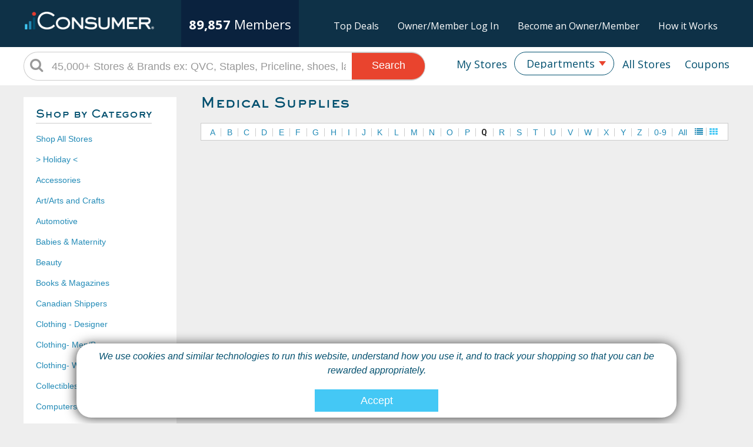

--- FILE ---
content_type: text/html;charset=UTF-8
request_url: https://tm2.iconsumer.com/html/storelists.cfm?cat=59&viewmode=t&sortcol=Name&sortDir=asc&filter=Q
body_size: 19093
content:

<!doctype html>
<html>
<head>
	
	<meta name='impact-site-verification' value='554545687' />
	<meta charset="utf-8">
	<meta name="viewport" content="width=device-width, initial-scale=1.0, maximum-scale=1">
    <meta http-equiv="X-UA-Compatible" content="IE=edge">
	<meta name="format-detection" content="telephone=no">
	
	<meta name="description" content="Get Cash Back with every online purchase.  Use our exclusive coupons and deals for even greater savings." />
	<meta name="keywords" content="Cash Back, rebate, online shopping, iConsumer, shop, mall, online store, coupon, savings, crowdfunding, bargain, shopping reward, incentive shopping, stores, shopping online, sale, sales, discount, free shipping, catalog, fashion, clothes, books, music, wine, toys, games, electronics, computers, office supplies, gifts, videos, movies, CD, DVD, software, Barnes&Noble, JCPenney, " />
	
	<meta property="og:title" content="iConsumer - Get Your Share">
	
	<meta property="og:url" content="https://tm2.iconsumer.com">
	
	<meta property="og:type" content="website" />
	
	<meta property="og:description" content="Get Cash Back with every online purchase.  Use our exclusive coupons and deals for even greater savings." />
	<meta property="og:image" content="https://tm2.iconsumer.com/res/images/iConsumerIcon_200x200.png">
	<meta name="application-name" content="iConsumer"/>
	 
	
	
	
	<script type="text/javascript">
		//tm2.iconsumer.com
		//WinVMN82
	</script>
		
	
	<!-- Google Optimize ~ minimize page flicker snippet -->
	<style>.async-hide { opacity: 0 !important} </style>
	<script>(function(a,s,y,n,c,h,i,d,e){s.className+=' '+y;h.start=1*new Date;
	h.end=i=function(){s.className=s.className.replace(RegExp(' ?'+y),'')};
	(a[n]=a[n]||[]).hide=h;setTimeout(function(){i();h.end=null},c);h.timeout=c;
	})(window,document.documentElement,'async-hide','dataLayer',4000,
	{'GTM-WSCRQFL':true});</script>
	<!-- Google Optimize ~ minimize page flicker snippet -->
	<!-- Google Optimize - async call  new optimize.js 10/23/2020-->
	<script async src="https://www.googleoptimize.com/optimize.js?id=GTM-WSCRQFL"></script>
    <!-- Google Optimize - async call -->
	
	<script async src="https://www.googletagmanager.com/gtag/js?id=UA-30089-2"></script>
	<script>
		window.dataLayer = window.dataLayer || [];
		function gtag(){dataLayer.push(arguments);}
		gtag('js', new Date());
		
		
		gtag('config', 'UA-30089-2');
		
	</script>	

	<script type="text/javascript">
		
		

		     
		gtag('config', 'UA-30089-2', {
		  'custom_map': {'dimension1': 'UserStatus'}
		});
		gtag('event', 'pageview', {'UserStatus': 'STRANGER'});

		
			     
			gtag('config', 'UA-30089-2', {
			  'custom_map': {'dimension4': 'ActiveButton'}
			});
			gtag('event', 'pageview', {'ActiveButton': 'N'});
		

		
		


	
		function TrackSpecialPageView(name) {
	
			gtag('config', 'UA-30089-2', {
			  'page_title' : name
			});

			return true;
		}
	
		function TrackEvent(category, action) {
	
			// Sends the event to the Google Analytics property with
			// tracking ID GA_TRACKING_ID set by the config command in
			// the global tracking snippet.
			gtag('event', action, {
			  'event_category': category,
			  'event_action': action
			});

			return true;
		}

		function TrackEventAllParms(category, action, label, value, noninteraction) {
	
			// Sends the event to the Google Analytics property with
			// tracking ID GA_TRACKING_ID set by the config command in
			// the global tracking snippet.
			gtag('event', action, {
			  'event_category': category,
			  'event_label': label,
			  'event_action': action,
			  'value': value
			});

			return true;
		}
	
	</script>



	
	<!-- Google Tag Manager -->
	<script>(function(w,d,s,l,i){w[l]=w[l]||[];w[l].push({'gtm.start':
	new Date().getTime(),event:'gtm.js'});var f=d.getElementsByTagName(s)[0],
	j=d.createElement(s),dl=l!='dataLayer'?'&l='+l:'';j.async=true;j.src=
	'https://www.googletagmanager.com/gtm.js?id='+i+dl;f.parentNode.insertBefore(j,f);
	})(window,document,'script','dataLayer','GTM-TZFNHP');</script>
	<!-- End Google Tag Manager -->

	

	<!-- SET: FAVICON -->
	<link rel="shortcut icon" type="image/x-icon" href="https://tm2.iconsumer.com/res/images/favicon.png">
	<!-- END: FAVICON -->

		
		<!-- SET: STYLESHEET -->
		<link rel="stylesheet" href="//maxcdn.bootstrapcdn.com/font-awesome/4.3.0/css/font-awesome.min.css">	
		<link rel='stylesheet' type='text/css' href='https://fonts.googleapis.com/css?family=Roboto:400,100,300,100italic,300italic,400italic,900,900italic,700italic,700,500italic,500'>
		<link rel='stylesheet' type='text/css' href='https://fonts.googleapis.com/css?family=Roboto+Slab:400,700,300,100'>
		<link rel="stylesheet" type="text/css" href="https://tm2.iconsumer.com/res/js/jquery-ui-1.11.4.custom/jquery-ui.min.css">
		<link rel="stylesheet" type="text/css" media="all" href="https://tm2.iconsumer.com/res/css/style.css?v=20200327b">
		<link rel="stylesheet" type="text/css" media="all" href="https://tm2.iconsumer.com/res/css/responsive.css?v=20200327b">
		<!-- END: STYLESHEET -->

		<!-- SET: SCRIPTS -->
		<script type="text/javascript" src="https://tm2.iconsumer.com/res/js/jquery-ui-1.11.4.custom/external/jquery/jquery-min.js"></script>
		<script type="text/javascript" src="https://tm2.iconsumer.com/res/js/plugins.js"></script>
		<script type="text/javascript" src="https://tm2.iconsumer.com/res/js/jquery-ui-1.11.4.custom/jquery-ui.min.js"></script>
		<script type="text/javascript" src="https://tm2.iconsumer.com/res/js/functions.js?v=20200317a"></script>
		<!-- END: SCRIPTS -->

		<!-- HTML5 shim and Respond.js IE8 support of HTML5 elements and media queries -->
		<!--[if lt IE 9]>
		<script src="https://tm2.iconsumer.com/res/js/respond.min.js"></script>
		<script src="https://tm2.iconsumer.com/res/js/html5shiv.min.js"></script>
		<script type="text/javascript">
		  document.createElement("header");
		  document.createElement("nav");
		  document.createElement("section");
		  document.createElement("article");
		  document.createElement("aside");
		  document.createElement("footer");
		</script>
		<![endif]-->
		<!--[if lt IE 9]><style type="text/css">.header_rgt_options_in ul li{width: 38%;} .header_serarch input{padding-top: 20px; height:28px;} .inner_lft ul li a  {width:200px; } </style><![endif]-->
		<!--[if lt IE 9]><script src="http://ie7-js.googlecode.com/svn/version/2.1(beta4)/IE9.js"></script><![endif]-->
	
	
	<!-- Begin Pingdom Page Load Performance Code -->
	<script>
	var _prum = [['id', '568aba55abe53d6926316286'],
	             ['mark', 'firstbyte', (new Date()).getTime()]];
	(function() {
	    var s = document.getElementsByTagName('script')[0]
	      , p = document.createElement('script');
	    p.async = 'async';
	    p.src = '//rum-static.pingdom.net/prum.min.js';
	    s.parentNode.insertBefore(p, s);
	})();
	</script>
	<!-- End Pingdom Code -->

	<link href="https://tm2.iconsumer.com/res/css/select2.min.css?v=20200121a" rel="stylesheet" />
	<script src="https://tm2.iconsumer.com/res/js/select2.min.js?v=20171222a"></script>


	<title>iConsumer - List of Stores</title>

	<script type="text/javascript" src="https://tm2.iconsumer.com/res/js/jquery.tablesorter.min.js"></script>
	<script type="text/javascript">
		var ItemsPerFetch = 100;
		var NumFetches = 0;
		
			var CurrentRow = 1;
		
		
		HideAJAXBusy();
		function loadStoreResult()
		{
			$.get("https://tm2.iconsumer.com/cfc/HTMLRenderer.cfc?method=GetStoreListsHTML", {
					viewmode: "t",
					filter: "Q",
					cat: 59,
					itemsperpage: ItemsPerFetch,
					startingrow: CurrentRow,
					sortBy: "Order by Name asc"
				},
					processStoreResult); 
			
				CurrentRow += ItemsPerFetch;
			


		}

		function decode(EncodedString) 
		{
			return(decodeURIComponent(EncodedString.replace(/\+/g,  " ")));
		}

		function processStoreResult(response)
		{	
			NumFetches++;
			
			if (response != "") 
			{
				$("#storeList").append(response);

				
					if (CurrentRow <2100) {
						loadStoreResult();
					}
				
			}
			else 
			{
				
			} 
			
		}												

		loadStoreResult();
																
		function AddMemberFavoriteStore(vendorid)
		{
			$.get("https://tm2.iconsumer.com/html/addmemberfavoritestore.cfm?vendorid=" + vendorid.toString());
			$("#IsFavoriteEM" + vendorid).toggleClass("heartclick");
			$("#IsFavoriteSpan" + vendorid).toggleClass("heartclick");
			$("#IsFavoriteLink" + vendorid).attr("onclick", "RemoveMemberFavoriteStore(" + vendorid + ");");
		}

		function RemoveMemberFavoriteStore(vendorid)
		{
			$.get("https://tm2.iconsumer.com/html/removememberfavoritestore.cfm?vendorid=" + vendorid.toString());
			$("#IsFavoriteEM" + vendorid).toggleClass("heartclick");
			$("#IsFavoriteSpan" + vendorid).toggleClass("heartclick");
			$("#IsFavoriteLink" + vendorid).attr("onclick", "AddMemberFavoriteStore(" + vendorid + ");");
		}

		function ToggleCategoryList() {
			if( $("#CategoryList").is(":visible"))
				$("#CategoryList").hide();
			else
				$("#CategoryList").show();
		}

		$(document).ready(function() { 
			var merchantHeaderObj = $("#MerchantHeader");
			var rateHeaderObj = $("#RateHeader");
			
					merchantHeaderObj.removeClass("head_lnk_sorted_dsc");
				    merchantHeaderObj.addClass("head_lnk_sorted_asc");
				
			    rateHeaderObj.removeClass("head_lnk_sorted_asc");
				rateHeaderObj.removeClass("head_lnk_sorted_dsc");
				rateHeaderObj.addClass("head_lnk_sortable");
			

			// add parser through the tablesorter addParser method 
			// $.tablesorter.addParser({ 
			//     // set a unique id 
			//     id: 'mixed_num_and_text',
			//     is: function(s) { 
			//         // return false so this parser is not auto detected 
			//         return false; 
			//     }, 
			//     format: function(s) {
			// 		if (Trim(s) == "Special Rate") {
			// 			return 0.1;
			// 		}
			// 		else if (Trim(s) == "Owners Benefit") {
			// 			return 0.0;
			// 		}
			// 		else {
			// 			var i = parseFloat(s.replace(/[,]/g, ''));
			// 			return (isNaN(i)) ? 0 : i;
			// 		}
			//     }, 
			//     // set type, either numeric or text 
			//     type: 'numeric' 
			// }); 

			$('#MerchantHeader').click( function() {
				
				var l_sortDir = $(this).hasClass("head_lnk_sorted_asc") ? "desc" : "asc";

				document.location = "/html/storelists.cfm?cat=59&viewmode=l&filter=&sortcol=Name&sortDir=" + l_sortDir;

				// if ($(this).hasClass("head_lnk_sorted_asc")) {
				//     $(this).removeClass("head_lnk_sorted_asc");
				//     $(this).removeClass("head_lnk_sortable");
				//     $(this).addClass("head_lnk_sorted_dsc");
				// }
				// else if ($(this).hasClass("head_lnk_sorted_dsc")) {
				//     $(this).removeClass("head_lnk_sorted_dsc");
				//     $(this).removeClass("head_lnk_sortable");
				//     $(this).addClass("head_lnk_sorted_asc");
				// }
				// else {
				//     $(this).removeClass("head_lnk_sorted_dsc");
				//     $(this).removeClass("head_lnk_sortable");
				//     $(this).addClass("head_lnk_sorted_asc");
				// }
				
			    
				// $("#RateHeader").removeClass("head_lnk_sorted_asc");
			 //    $("#RateHeader").removeClass("head_lnk_sorted_dsc");
			 //    $("#RateHeader").addClass("head_lnk_sortable");

			} );

			$('#RateHeader').click( function() {

				var l_sortDir = $(this).hasClass("head_lnk_sorted_asc") ? "desc" : "asc";

				document.location = "/html/storelists.cfm?cat=59&viewmode=l&filter=&sortcol=CalculatedStockRate&sortDir=" + l_sortDir;
				
				// if ($(this).hasClass("head_lnk_sorted_asc")) {
				//     $(this).removeClass("head_lnk_sorted_asc");
				//     $(this).removeClass("head_lnk_sortable");
				//     $(this).addClass("head_lnk_sorted_dsc");
				// }
				// else if ($(this).hasClass("head_lnk_sorted_dsc")) {
				//     $(this).removeClass("head_lnk_sorted_dsc");
				//     $(this).removeClass("head_lnk_sortable");
				//     $(this).addClass("head_lnk_sorted_asc");
				// }
				// else {
				//     $(this).removeClass("head_lnk_sorted_dsc");
				//     $(this).removeClass("head_lnk_sortable");
				//     $(this).addClass("head_lnk_sorted_asc");
				// }
				
			 //    $("#MerchantHeader").removeClass("head_lnk_sorted_asc");
			 //    $("#MerchantHeader").removeClass("head_lnk_sorted_dsc");
			 //    $("#MerchantHeader").addClass("head_lnk_sortable");
			} );

		} ); 

	</script>

	
   
</head>
<body>
<div id="fb-root"></div>
<script>(function(d, s, id) {
  var js, fjs = d.getElementsByTagName(s)[0];
  if (d.getElementById(id)) return;
  js = d.createElement(s); js.id = id;
  js.src = "//connect.facebook.net/en_US/sdk.js#xfbml=1&version=v2.3&appId=1415521175439126";
  fjs.parentNode.insertBefore(js, fjs);
}(document, 'script', 'facebook-jssdk'));</script>

<!-- Google Tag Manager (noscript) -->
<noscript><iframe src="https://www.googletagmanager.com/ns.html?id=GTM-TZFNHP"
height="0" width="0" style="display:none;visibility:hidden"></iframe></noscript>
<!-- End Google Tag Manager (noscript) -->

<!-- wrapper starts -->
<div class="wrapper">
	

	<script type="text/javascript">
		var vendornamesForAutoSuggest = [];
		$.ajax({
			url:"/cfc/mall.cfc?method=GetAutoSuggestionsForSearchBar",
			success:function(response) {
				vendornamesForAutoSuggest = JSON.parse(Trim(response));
			}
		});

		$(document).ready(function() { 
			

			$("#q" ).autocomplete({
				dataType: "json",
				minLength: 2,
				source: "/cfc/mall.cfc?method=GetAutoSuggestions",
				select: function( event, ui ) {
					$("#q").val(ui.item.value);
					GoToSearch();
				}
			});

			$("#q").keypress(function(e) {
				if (e.which == 13) {
				    GoToSearch();
				    return false;  
				}
			});

			$("#q2" ).autocomplete({
				minLength: 2,
				source: function(req, responseFn) {
					var re = $.ui.autocomplete.escapeRegex(req.term);
					var matcher = new RegExp( "^" + re, "i" );
					var fnItems = $.grep( vendornamesForAutoSuggest, function(item,index){
						return matcher.test(item);
					});
					responseFn( fnItems );
				}
			});

			$("#q2").keypress(function(e) {
				if (e.which == 13) {
				    GoToSearch2();
				    return false;  
				}
			});

		});
		
		function checkForVendorName(searchTerm){
			$.ajax({
			url:"https://tm2.iconsumer.com/html/GetVendorInfoByName.cfm?term=" + searchTerm,
			success:function(response){
					response = Trim(response); 
					if (response != "") {
						var myObject = JSON.parse(response);
						
						if (myObject != undefined) {
							if (myObject.results[0] != undefined) {
								GoToURL('https://tm2.iconsumer.com/html/store.cfm?vendorid=' + myObject.results[0].vendorID.toString());
							}else{
								GoToURL('https://tm2.iconsumer.com/html/search.cfm?term=' + escape(searchTerm));
							}
						}else{
							GoToURL('https://tm2.iconsumer.com/html/search.cfm?term=' + escape(searchTerm));
						}
					}else{
						GoToURL('https://tm2.iconsumer.com/html/search.cfm?term=' + escape(searchTerm));
					}	
				}
			});
		}
		
		function GoToSearch() {
			
			if (Trim($("#q").val()) == "45,000+ Stores & Brands ex: QVC, Staples, Priceline, shoes, laptop, pet, Gucci") {
				$("#q").val("");
				$("#q").focus();
			}
			else
				if (Trim($("#q").val()) != "" )
					checkForVendorName($("#q").val());
					//GoToURL('/html/search.cfm?term=' + escape($("#q").val()));
		}

		function GoToSearch2() {
			
			if (Trim($("#q2").val()) == "45,000+ Stores & Brands ex: QVC, Staples, Priceline, shoes, laptop, pet, Gucci") {
				$("#q2").val("");
				$("#q2").focus();
			}
			else
				if (Trim($("#q2").val()) != "" )
					checkForVendorName($("#q2").val());
					//GoToURL('/html/search.cfm?term=' + escape($("#q2").val()));
		}
		
		
		function ShowMyAccountMenu() {
			$("#MyAccountDropMenuDiv").show();
	
			$("#MyAccountDropMenuDiv").position({
				my: "left top",
				at: "left bottom",
				of: $("#MyAccountDropper"),
				collision: "fit"
			});
			
		}
	
		$(document).mouseup(function (e)
		{
		    var container = $("#MyAccountDropMenuDiv");
	        container.hide();
		
			/*
		    if (!container.is(e.target) // if the target of the click isn't the container...
		        && container.has(e.target).length === 0) // ... nor a descendant of the container
		    {
		        container.hide();
		    }
		    */
		});
	
		$(function() {
			$("#MyAccountDropMenu").menu();


			$("#MyAccountDropMenu li").hover(function() {
 				$(this).children().css({"color":"green"});
			});
 
		});

		function GoToCategory(CategoryID) {
			ShowAJAXBusy();
			document.location.href = "/html/storelists.cfm?cat=" + CategoryID;
		}

	</script>	
	
	<header>
		
	    	<div class="header_top no_login">
    	    	<div class="container no_login">
					<div class="logo_block no_login">                    	
	                    <a id="HeaderLogo" href="https://tm2.iconsumer.com">
	                        <img src="https://tm2.iconsumer.com/res/images/iCLogoWhite280x38.png" alt="iConsumer.com">
	                    </a>
				    </div>
					<div class="shareholder_block no_login">                    	
	                    <div class="shareholder_block_in no_login">
	                   		<div class="shareholder_con no_login">
	                   			<div>
	                       			<span class='last'>89,857</span>
									<span class='si_members'>Members</span>
								</div>
	                            <div class="clear"></div>
	                        </div> 
	                    </div>
	                </div>
	                <ul class="upper_nav no_login">
						<li><a href="https://tm2.iconsumer.com/html/toptrendingdeals.cfm">Top Deals</a></li>			
	                    <li><a id="click1">Owner/Member Log In</a></li>
	                    <li><a id="click2">Become an Owner/Member</a></li>
	                    <li><a id="click3">How it Works</a></li>
	                </ul>
				</div>
			</div>
		
		<div class="clear"></div>
        <div class="header_bot">
        	<div id="WiderHeader" class="container">
				<ul id="nav">
				    <li><a id="btnDeals" style="margin-right:0;padding-right:0;" href="https://tm2.iconsumer.com/html/deals.cfm">Coupons</a></li>
				    <li><a id="btnAllStores" style="margin-right:0;" href="https://tm2.iconsumer.com/html/storelists.cfm">All Stores</a></li>
					<li class="ddlist">
                        <select id="HeaderCategoryList" name="HeaderCategoryList" onchange="javascript:GoToCategory(this.value);" >
                            <option value="Departments">Departments</option>
                        	
								<option value="78">> Holiday <</option>
							
								<option value="35">Accessories</option>
							
								<option value="3">Art/Arts and Crafts</option>
							
								<option value="33">Automotive</option>
							
								<option value="4">Babies & Maternity</option>
							
								<option value="14">Beauty</option>
							
								<option value="1">Books & Magazines</option>
							
								<option value="65">Canadian Shippers</option>
							
								<option value="63">Clothing - Designer</option>
							
								<option value="52">Clothing- Men/Boys</option>
							
								<option value="53">Clothing- Women/Girls</option>
							
								<option value="36">Collectibles & Novelties</option>
							
								<option value="5">Computers</option>
							
								<option value="37">Cooking & Cookware</option>
							
								<option value="54">Department Stores</option>
							
								<option value="40">Education</option>
							
								<option value="30">Electronics</option>
							
								<option value="89">Entertainment</option>
							
								<option value="10">Flowers</option>
							
								<option value="69">For Your Business</option>
							
								<option value="95">Gaming</option>
							
								<option value="16">Garden & Patio</option>
							
								<option value="51">Gift Card</option>
							
								<option value="9">Gifts</option>
							
								<option value="11">Gourmet & Grocery</option>
							
								<option value="58">Green & Eco-Friendly</option>
							
								<option value="13">Health</option>
							
								<option value="15">Home</option>
							
								<option value="68">In-Store Pick-Up</option>
							
								<option value="38">Jewelry & Fragrance</option>
							
								<option value="17">Kids & Teens</option>
							
								<option value="59">Medical Supplies</option>
							
								<option value="2">Music & Movies</option>
							
								<option value="41">North America</option>
							
								<option value="6">Office</option>
							
								<option value="31">Optical</option>
							
								<option value="20">Pets</option>
							
								<option value="60">Phones & Calling Plans</option>
							
								<option value="56">Photography</option>
							
								<option value="39">Services & Finance</option>
							
								<option value="7">Shoes</option>
							
								<option value="21">Sports & Outdoors</option>
							
								<option value="97">Student Exclusives</option>
							
								<option value="28">Toys & Games</option>
							
								<option value="12">Travel</option>
							
								<option value="96">Weddings</option>
							
                        </select>
					</li>
					<li>
						<a id="btnMyStores" style="margin-right:0;margin-left:0;padding-left:0;" href="https://tm2.iconsumer.com/html/mystores.cfm">My Stores</a>
					</li>
				    <li id="SearchHeaderUnit">
                        <div id="HeaderSearchDiv" class="ui-widget">
                            <i class="fa fa-search"></i>
							
								<input id="q2" name="q2" type="text" value="45,000+ Stores & Brands ex: QVC, Staples, Priceline, shoes, laptop, pet, Gucci" onclick="if(this.value=='45,000+ Stores & Brands ex: QVC, Staples, Priceline, shoes, laptop, pet, Gucci'){this.value=''}" onblur="if(this.value==''){this.value='45,000+ Stores & Brands ex: QVC, Staples, Priceline, shoes, laptop, pet, Gucci'}" >
							
	                        <a onclick="javascript:GoToSearch2();" href="javascript:void(0);" id="btnSearch" name="btnSearch">Search</a>
                        </div>
                        <div class="clear"></div>        
				    </li>
				</ul>
            </div>
        </div>
        <!-- // Header-Top Ends: -->
    </header>	
    <!-- // Header Ends: -->
	<script type="text/javascript" >
		$("#HeaderCategoryList").val('Departments'); ; //resets when back key pressed	
	    $("#HeaderCategoryList").select2({ width: '100%' });
		$("#HeaderCategoryList").select2({ minimumResultsForSearch: -1});
	
		$("#nav > li.ddlist > span").css({"margin-right":"8px"});
		$("#nav2 > li.ddlist > span").css({"margin-right":"8px"});
	</script>

    
    <div class="container">
        <div class="main_content">

		        <div class="inner_con">
		            <div class="inner_lft">
		                <div class="inner_lft_in">
		                    <h2 style="display: inline;">Shop by Category</h2><i id="CategoryListHamburgerIcon" class="fa fa-bars" onClick="javascript:ToggleCategoryList();" href="javascript:void(0);"></i>
							<div style="clear:both;margin-bottom:20px;"></div>
		                    <ul id="CategoryList">
								
									<li class="CategoryListItem"><a class="CategoryListItemLink" href="/html/storelists.cfm?viewmode=t&cat=0">Shop All Stores</a></li>
								
										<li class="CategoryListItem"><a class="CategoryListItemLink" href="/html/storelists.cfm?viewmode=t&cat=78">> Holiday <</a></li>
									
										<li class="CategoryListItem"><a class="CategoryListItemLink" href="/html/storelists.cfm?viewmode=t&cat=35">Accessories</a></li>
									
										<li class="CategoryListItem"><a class="CategoryListItemLink" href="/html/storelists.cfm?viewmode=t&cat=3">Art/Arts and Crafts</a></li>
									
										<li class="CategoryListItem"><a class="CategoryListItemLink" href="/html/storelists.cfm?viewmode=t&cat=33">Automotive</a></li>
									
										<li class="CategoryListItem"><a class="CategoryListItemLink" href="/html/storelists.cfm?viewmode=t&cat=4">Babies & Maternity</a></li>
									
										<li class="CategoryListItem"><a class="CategoryListItemLink" href="/html/storelists.cfm?viewmode=t&cat=14">Beauty</a></li>
									
										<li class="CategoryListItem"><a class="CategoryListItemLink" href="/html/storelists.cfm?viewmode=t&cat=1">Books & Magazines</a></li>
									
										<li class="CategoryListItem"><a class="CategoryListItemLink" href="/html/storelists.cfm?viewmode=t&cat=65">Canadian Shippers</a></li>
									
										<li class="CategoryListItem"><a class="CategoryListItemLink" href="/html/storelists.cfm?viewmode=t&cat=63">Clothing - Designer</a></li>
									
										<li class="CategoryListItem"><a class="CategoryListItemLink" href="/html/storelists.cfm?viewmode=t&cat=52">Clothing- Men/Boys</a></li>
									
										<li class="CategoryListItem"><a class="CategoryListItemLink" href="/html/storelists.cfm?viewmode=t&cat=53">Clothing- Women/Girls</a></li>
									
										<li class="CategoryListItem"><a class="CategoryListItemLink" href="/html/storelists.cfm?viewmode=t&cat=36">Collectibles & Novelties</a></li>
									
										<li class="CategoryListItem"><a class="CategoryListItemLink" href="/html/storelists.cfm?viewmode=t&cat=5">Computers</a></li>
									
										<li class="CategoryListItem"><a class="CategoryListItemLink" href="/html/storelists.cfm?viewmode=t&cat=37">Cooking & Cookware</a></li>
									
										<li class="CategoryListItem"><a class="CategoryListItemLink" href="/html/storelists.cfm?viewmode=t&cat=54">Department Stores</a></li>
									
										<li class="CategoryListItem"><a class="CategoryListItemLink" href="/html/storelists.cfm?viewmode=t&cat=40">Education</a></li>
									
										<li class="CategoryListItem"><a class="CategoryListItemLink" href="/html/storelists.cfm?viewmode=t&cat=30">Electronics</a></li>
									
										<li class="CategoryListItem"><a class="CategoryListItemLink" href="/html/storelists.cfm?viewmode=t&cat=89">Entertainment</a></li>
									
										<li class="CategoryListItem"><a class="CategoryListItemLink" href="/html/storelists.cfm?viewmode=t&cat=10">Flowers</a></li>
									
										<li class="CategoryListItem"><a class="CategoryListItemLink" href="/html/storelists.cfm?viewmode=t&cat=69">For Your Business</a></li>
									
										<li class="CategoryListItem"><a class="CategoryListItemLink" href="/html/storelists.cfm?viewmode=t&cat=95">Gaming</a></li>
									
										<li class="CategoryListItem"><a class="CategoryListItemLink" href="/html/storelists.cfm?viewmode=t&cat=16">Garden & Patio</a></li>
									
										<li class="CategoryListItem"><a class="CategoryListItemLink" href="/html/storelists.cfm?viewmode=t&cat=51">Gift Card</a></li>
									
										<li class="CategoryListItem"><a class="CategoryListItemLink" href="/html/storelists.cfm?viewmode=t&cat=9">Gifts</a></li>
									
										<li class="CategoryListItem"><a class="CategoryListItemLink" href="/html/storelists.cfm?viewmode=t&cat=11">Gourmet & Grocery</a></li>
									
										<li class="CategoryListItem"><a class="CategoryListItemLink" href="/html/storelists.cfm?viewmode=t&cat=58">Green & Eco-Friendly</a></li>
									
										<li class="CategoryListItem"><a class="CategoryListItemLink" href="/html/storelists.cfm?viewmode=t&cat=13">Health</a></li>
									
										<li class="CategoryListItem"><a class="CategoryListItemLink" href="/html/storelists.cfm?viewmode=t&cat=15">Home</a></li>
									
										<li class="CategoryListItem"><a class="CategoryListItemLink" href="/html/storelists.cfm?viewmode=t&cat=68">In-Store Pick-Up</a></li>
									
										<li class="CategoryListItem"><a class="CategoryListItemLink" href="/html/storelists.cfm?viewmode=t&cat=38">Jewelry & Fragrance</a></li>
									
										<li class="CategoryListItem"><a class="CategoryListItemLink" href="/html/storelists.cfm?viewmode=t&cat=17">Kids & Teens</a></li>
									
										<li class="CategoryListItem" style="font-weight:bold;">Medical Supplies</li>
										
										<li class="CategoryListItem"><a class="CategoryListItemLink" href="/html/storelists.cfm?viewmode=t&cat=2">Music & Movies</a></li>
									
										<li class="CategoryListItem"><a class="CategoryListItemLink" href="/html/storelists.cfm?viewmode=t&cat=41">North America</a></li>
									
										<li class="CategoryListItem"><a class="CategoryListItemLink" href="/html/storelists.cfm?viewmode=t&cat=6">Office</a></li>
									
										<li class="CategoryListItem"><a class="CategoryListItemLink" href="/html/storelists.cfm?viewmode=t&cat=31">Optical</a></li>
									
										<li class="CategoryListItem"><a class="CategoryListItemLink" href="/html/storelists.cfm?viewmode=t&cat=20">Pets</a></li>
									
										<li class="CategoryListItem"><a class="CategoryListItemLink" href="/html/storelists.cfm?viewmode=t&cat=60">Phones & Calling Plans</a></li>
									
										<li class="CategoryListItem"><a class="CategoryListItemLink" href="/html/storelists.cfm?viewmode=t&cat=56">Photography</a></li>
									
										<li class="CategoryListItem"><a class="CategoryListItemLink" href="/html/storelists.cfm?viewmode=t&cat=39">Services & Finance</a></li>
									
										<li class="CategoryListItem"><a class="CategoryListItemLink" href="/html/storelists.cfm?viewmode=t&cat=7">Shoes</a></li>
									
										<li class="CategoryListItem"><a class="CategoryListItemLink" href="/html/storelists.cfm?viewmode=t&cat=21">Sports & Outdoors</a></li>
									
										<li class="CategoryListItem"><a class="CategoryListItemLink" href="/html/storelists.cfm?viewmode=t&cat=97">Student Exclusives</a></li>
									
										<li class="CategoryListItem"><a class="CategoryListItemLink" href="/html/storelists.cfm?viewmode=t&cat=28">Toys & Games</a></li>
									
										<li class="CategoryListItem"><a class="CategoryListItemLink" href="/html/storelists.cfm?viewmode=t&cat=12">Travel</a></li>
									
										<li class="CategoryListItem"><a class="CategoryListItemLink" href="/html/storelists.cfm?viewmode=t&cat=96">Weddings</a></li>
									
		                    </ul>
		                </div>
		            </div>
		           
		            <section class="inner_rgt" id="allstoresdsp" >
		                <h2>Medical Supplies&nbsp;</h2>
		            	<div class="inner4_blk1">
		                    	<div id="AlphaSelectList">
		                    		<label for="AlphaSelect">A-Z:</label>
									<select id="AlphaSelect" name="AlphaSelect">
		                            	
											<option value="/html/storelists.cfm?cat=59&viewmode=t&sortcol=Name&sortDir=asc&filter=A">A</option>
										
											<option value="/html/storelists.cfm?cat=59&viewmode=t&sortcol=Name&sortDir=asc&filter=B">B</option>
										
											<option value="/html/storelists.cfm?cat=59&viewmode=t&sortcol=Name&sortDir=asc&filter=C">C</option>
										
											<option value="/html/storelists.cfm?cat=59&viewmode=t&sortcol=Name&sortDir=asc&filter=D">D</option>
										
											<option value="/html/storelists.cfm?cat=59&viewmode=t&sortcol=Name&sortDir=asc&filter=E">E</option>
										
											<option value="/html/storelists.cfm?cat=59&viewmode=t&sortcol=Name&sortDir=asc&filter=F">F</option>
										
											<option value="/html/storelists.cfm?cat=59&viewmode=t&sortcol=Name&sortDir=asc&filter=G">G</option>
										
											<option value="/html/storelists.cfm?cat=59&viewmode=t&sortcol=Name&sortDir=asc&filter=H">H</option>
										
											<option value="/html/storelists.cfm?cat=59&viewmode=t&sortcol=Name&sortDir=asc&filter=I">I</option>
										
											<option value="/html/storelists.cfm?cat=59&viewmode=t&sortcol=Name&sortDir=asc&filter=J">J</option>
										
											<option value="/html/storelists.cfm?cat=59&viewmode=t&sortcol=Name&sortDir=asc&filter=K">K</option>
										
											<option value="/html/storelists.cfm?cat=59&viewmode=t&sortcol=Name&sortDir=asc&filter=L">L</option>
										
											<option value="/html/storelists.cfm?cat=59&viewmode=t&sortcol=Name&sortDir=asc&filter=M">M</option>
										
											<option value="/html/storelists.cfm?cat=59&viewmode=t&sortcol=Name&sortDir=asc&filter=N">N</option>
										
											<option value="/html/storelists.cfm?cat=59&viewmode=t&sortcol=Name&sortDir=asc&filter=O">O</option>
										
											<option value="/html/storelists.cfm?cat=59&viewmode=t&sortcol=Name&sortDir=asc&filter=P">P</option>
										
											<option value="/html/storelists.cfm?cat=59&viewmode=t&sortcol=Name&sortDir=asc&filter=Q">Q</option>
										
											<option value="/html/storelists.cfm?cat=59&viewmode=t&sortcol=Name&sortDir=asc&filter=R">R</option>
										
											<option value="/html/storelists.cfm?cat=59&viewmode=t&sortcol=Name&sortDir=asc&filter=S">S</option>
										
											<option value="/html/storelists.cfm?cat=59&viewmode=t&sortcol=Name&sortDir=asc&filter=T">T</option>
										
											<option value="/html/storelists.cfm?cat=59&viewmode=t&sortcol=Name&sortDir=asc&filter=U">U</option>
										
											<option value="/html/storelists.cfm?cat=59&viewmode=t&sortcol=Name&sortDir=asc&filter=V">V</option>
										
											<option value="/html/storelists.cfm?cat=59&viewmode=t&sortcol=Name&sortDir=asc&filter=W">W</option>
										
											<option value="/html/storelists.cfm?cat=59&viewmode=t&sortcol=Name&sortDir=asc&filter=X">X</option>
										
											<option value="/html/storelists.cfm?cat=59&viewmode=t&sortcol=Name&sortDir=asc&filter=Y">Y</option>
										
											<option value="/html/storelists.cfm?cat=59&viewmode=t&sortcol=Name&sortDir=asc&filter=Z">Z</option>
										
	                                	<option value="/html/storelists.cfm?cat=59&viewmode=t&sortcol=Name&sortDir=asc&filter=%23">0-9</option>
	                                	<option value="/html/storelists.cfm?cat=59&viewmode=t&sortcol=Name&sortDir=asc&filter=">All</option>
		                    		</select>
									<script type="text/javascript">
										
										$("#AlphaSelect").val("/html/storelists.cfm?cat=59&viewmode=t&sortcol=Name&sortDir=asc&filter=Q").change();
										
										
										$("#AlphaSelect").change(function() {
											ShowAJAXBusy();
											location = this.value;
										});
									</script>
		                    	</div>
								<div class="inner4_alphabet">
		                        	<ul>
		                            	
												<li><a href="/html/storelists.cfm?cat=59&viewmode=t&sortcol=Name&sortDir=asc&filter=A">A</a></li>
											
												<li><a href="/html/storelists.cfm?cat=59&viewmode=t&sortcol=Name&sortDir=asc&filter=B">B</a></li>
											
												<li><a href="/html/storelists.cfm?cat=59&viewmode=t&sortcol=Name&sortDir=asc&filter=C">C</a></li>
											
												<li><a href="/html/storelists.cfm?cat=59&viewmode=t&sortcol=Name&sortDir=asc&filter=D">D</a></li>
											
												<li><a href="/html/storelists.cfm?cat=59&viewmode=t&sortcol=Name&sortDir=asc&filter=E">E</a></li>
											
												<li><a href="/html/storelists.cfm?cat=59&viewmode=t&sortcol=Name&sortDir=asc&filter=F">F</a></li>
											
												<li><a href="/html/storelists.cfm?cat=59&viewmode=t&sortcol=Name&sortDir=asc&filter=G">G</a></li>
											
												<li><a href="/html/storelists.cfm?cat=59&viewmode=t&sortcol=Name&sortDir=asc&filter=H">H</a></li>
											
												<li><a href="/html/storelists.cfm?cat=59&viewmode=t&sortcol=Name&sortDir=asc&filter=I">I</a></li>
											
												<li><a href="/html/storelists.cfm?cat=59&viewmode=t&sortcol=Name&sortDir=asc&filter=J">J</a></li>
											
												<li><a href="/html/storelists.cfm?cat=59&viewmode=t&sortcol=Name&sortDir=asc&filter=K">K</a></li>
											
												<li><a href="/html/storelists.cfm?cat=59&viewmode=t&sortcol=Name&sortDir=asc&filter=L">L</a></li>
											
												<li><a href="/html/storelists.cfm?cat=59&viewmode=t&sortcol=Name&sortDir=asc&filter=M">M</a></li>
											
												<li><a href="/html/storelists.cfm?cat=59&viewmode=t&sortcol=Name&sortDir=asc&filter=N">N</a></li>
											
												<li><a href="/html/storelists.cfm?cat=59&viewmode=t&sortcol=Name&sortDir=asc&filter=O">O</a></li>
											
												<li><a href="/html/storelists.cfm?cat=59&viewmode=t&sortcol=Name&sortDir=asc&filter=P">P</a></li>
											
												<li style="font-size: 14px; line-height: 14px; font-family: 'Roboto', sans-serif;color:#262626;font-weight:bold;">Q</li>
											
												<li><a href="/html/storelists.cfm?cat=59&viewmode=t&sortcol=Name&sortDir=asc&filter=R">R</a></li>
											
												<li><a href="/html/storelists.cfm?cat=59&viewmode=t&sortcol=Name&sortDir=asc&filter=S">S</a></li>
											
												<li><a href="/html/storelists.cfm?cat=59&viewmode=t&sortcol=Name&sortDir=asc&filter=T">T</a></li>
											
												<li><a href="/html/storelists.cfm?cat=59&viewmode=t&sortcol=Name&sortDir=asc&filter=U">U</a></li>
											
												<li><a href="/html/storelists.cfm?cat=59&viewmode=t&sortcol=Name&sortDir=asc&filter=V">V</a></li>
											
												<li><a href="/html/storelists.cfm?cat=59&viewmode=t&sortcol=Name&sortDir=asc&filter=W">W</a></li>
											
												<li><a href="/html/storelists.cfm?cat=59&viewmode=t&sortcol=Name&sortDir=asc&filter=X">X</a></li>
											
												<li><a href="/html/storelists.cfm?cat=59&viewmode=t&sortcol=Name&sortDir=asc&filter=Y">Y</a></li>
											
												<li><a href="/html/storelists.cfm?cat=59&viewmode=t&sortcol=Name&sortDir=asc&filter=Z">Z</a></li>
											
		                                	<li><a href="/html/storelists.cfm?cat=59&viewmode=t&sortcol=Name&sortDir=asc&filter=%23">0-9</a></li>
										
		                                	<li><a href="/html/storelists.cfm?cat=59&viewmode=t&sortcol=Name&sortDir=asc&filter=">All</a></li>
										
		                            </ul>
		                            <div class="clear"></div>
		                        </div>
		                        <div class="inner4_views">
		                        	<ul>
										
			                            	<li><a href="/html/storelists.cfm?cat=59&filter=Q&viewmode=l" title="List View"><i class="fa fa-list"></i></a></li>
			                                <li><a onClick="javascript:void(0);" href="javascript:void(0);" title="Tab View"><i class="fa fa-th views"></i></a></li>
										
		                            </ul>
		                            <div class="clear"></div>
		                        </div>
		                        <div class="clear"></div>
		                    </div>
		                    
							

		                    <div class="inner4_blk2">
								
			                    	<ul id="storeList">
			                        </ul>
			                        <div class="clear"></div>
								
		                    </div>
		                    
							
  
		            </section>
		            <div class="clear"></div>
		        </div>
        </div>
    </div>
    
 	 
    <footer>
    	<div class="container footer_adjustable">
   			<section class="footer_blk">
               <h4>Make it Easy</h4>
                <ul>
                    <li><a href="https://tm2.iconsumer.com/button">Get the iConsumer Button</a></li>
                    <li><a href="https://tm2.iconsumer.com/app">Get the Mobile App</a></li>
                </ul>		
            </section>
            <section class="footer_blk">
                <h4>Support</h4>
                <ul>
                    <li><a target="_blank" href="https://support.iconsumer.com/kb/a333/bitcoin-status.aspx">Where's my rebate?</a></li>
                    <li><a target="_blank" href="https://support.iconsumer.com/kb/root.aspx">Knowledge Base</a></li>
                    <li><a target="_blank" href="https://support.iconsumer.com/kb/a204/iconsumer-button.aspx">iConsumer Button Help</a></li>
                    <li><a target="_blank" href="https://support.iconsumer.com/kb/a205/iconsumer-android-app.aspx">Android / IOS App Help</a></li>
                    <li><a target="_blank" href="https://support.iconsumer.com/kb/c34/faqs.aspx">FAQs</a></li>                            
                    <li><a target="_blank" href="https://support.iconsumer.com/Main/frmTickets.aspx">Contact Us</a></li>
                </ul>		
            </section>
            <section class="footer_blk">
                <h4>iConsumer</h4>
                <ul>
                    <li><a href="https://tm2.iconsumer.com/html/about.cfm">About Us</a></li>
                    <li><a target="_blank" href="https://support.iconsumer.com/kb/a249/press-release-index.aspx">Press Releases</a></li>
                    <li><a target="_blank" href="https://support.iconsumer.com/kb/a240/iconsumer-press.aspx">In the News</a></li>
                    <li><a href="https://tm2.iconsumer.com/getyourshare/invest.cfm">Invest in iConsumer</a></li>
                    <li><a target="_blank" href="https://shareholderacademy.iconsumer.com">Shareholder Academy</a></li>
                    <li><a target="_blank" href="https://support.iconsumer.com/kb/a298/sec-filings.aspx">SEC Filings</a></li>
                </ul>		
            </section>
            <section class="footer_blk">
                <h4>Retailers</h4>
                <ul>
                    <li><a target="_blank" href="https://support.iconsumer.com/kb/a222/general-information.aspx">For Merchants</a></li>
                    <li><a href="mailto:klogan@iconsumer.com?Subject=iConsumer%20Advertising" target="_top">Advertise with Us</a></li>
                </ul>		
            </section>
            <section class="footer_blk social_icons">
                <h4>Social</h4>
                <ul>
                    <li style="white-space:nowrap;"><a target="_blank" href="https://www.facebook.com/iconsumer"><i class="fa fa-facebook-square"></i><span>Facebook</span></a>&nbsp;&nbsp;<div class="fb-like" data-href="https://www.iconsumer.com" colorscheme="dark" data-layout="button_count" data-action="like" data-show-faces="false" data-share="true"></div></li>
                    <li><a target="_blank" href="https://twitter.com/iConsumerShop"><i class="fa fa-twitter-square"></i><span>Twitter</span></a></li>
					<li><a target="_blank" href="https://www.instagram.com/shopiconsumer"><i class="fa fa-instagram"></i><span>Instagram</span></a></li>
                </ul>
				<br />
				<br />
				<br />
				<br />
				<br />	
            </section>
            <div class="clear"></div>
           
            <h4 id="FooterDisclaimer"><sup>*</sup>Disclaimer</h4>


			<p>
				OFFERING STATEMENTS REGARDING PAST OFFERINGS HAVE BEEN FILED WITH THE SEC. THE SEC HAS QUALIFIED THOSE OFFERING STATEMENTS, WHICH ONLY MEANS 
				THAT THE COMPANY MAY MAKE SALES OF THE SECURITIES DESCRIBED BY THE OFFERING STATEMENT. IT DOES NOT MEAN THAT THE SEC HAS APPROVED, PASSED 
				UPON THE MERITS OR PASSED UPON THE ACCURACY OR COMPLETENESS OF THE INFORMATION IN THE OFFERING STATEMENT. YOU MAY OBTAIN A COPY OF THE 
				OFFERING CIRCULAR THAT IS PART OF THAT OFFERING STATEMENT AT 
				<a target="_blank" href="https://www.iconsumer.com/offeringcircular">https://www.iconsumer.com/offeringcircular</a>.<br />
				<br />
				YOU SHOULD READ THE OFFERING CIRCULAR BEFORE MAKING ANY INVESTMENT.
			</p>
			
            <h4 id="FooterForwardStatement">Forward-Looking Statements</h4>
			<p>THE INFORMATION PRESENTED ON (OR DIRECTLY ACCESSIBLE FROM) THIS WEB SITE AND ASSOCIATED APPLICATIONS MAY CONTAIN FORWARD-LOOKING STATEMENTS. THESE STATEMENTS RELATE TO FUTURE EVENTS OR ICONSUMER CORP.’S FUTURE FINANCIAL PERFORMANCE. ANY STATEMENTS THAT ARE NOT STATEMENTS OF HISTORICAL FACT (INCLUDING WITHOUT LIMITATION STATEMENTS TO THE EFFECT THAT THE COMPANY OR ITS MANAGEMENT "BELIEVES", "EXPECTS", "ANTICIPATES", "PLANS" (AND SIMILAR EXPRESSIONS) SHOULD BE CONSIDERED FORWARD LOOKING STATEMENTS. THERE ARE A NUMBER OF IMPORTANT FACTORS THAT COULD CAUSE ICONSUMER CORP.'S ACTUAL RESULTS TO DIFFER MATERIALLY FROM THOSE INDICATED BY THE FORWARD LOOKING STATEMENTS. ICONSUMER CORP. DISCLAIMS ANY OBLIGATION TO UPDATE ANY FORWARD-LOOKING STATEMENT.</p>
			
				<h4 style="margin-top:30px;">iConsumer Stock</h4>
				<p style="margin-bottom:30px;">We've issued and transferred <cfoutput>8,262,886</cfoutput> shares to members, and members have earned another <cfoutput>19,275,120</cfoutput> shares.</p>
			
				
            <section class="copy">
                <p>&copy; 2015- 2026 <a href="https://tm2.iconsumer.com">iConsumer Corp.</a>  All Rights Reserved.</p>
                <ul>
                    <li><a href="https://tm2.iconsumer.com/html/eula.cfm">EULA</a></li>
                    <li><a href="https://tm2.iconsumer.com/html/privacy.cfm">Privacy Policy</a></li>
                    <li><a href="https://tm2.iconsumer.com/html/terms-and-conditions.cfm">Terms and Conditions</a></li>
                    <li><a href="https://tm2.iconsumer.com/html/ad-tracking-policy.cfm">Ad Tracking Policy</a></li>
                </ul>
                <div class="clear"></div> 
            </section>
        </div>
    </footer>
    <!--  Footer Ends: //-->

   
</div>
<!-- wrapper ends: // -->




<style>

#gdprContainer {
	width: 100%;
	display: flex;
	justify-content: center;
	position: fixed;
	bottom:10px;
	left:0px;
	z-index:1003;
}

	#gdprPopup {
		background-color:#fff;
		width:1000px;
		max-width:95%;
		z-index:1003;
		border-radius:25px;
		padding:10px;
		box-shadow: -1px 1px 19px 0px rgba(0,0,0,0.75);
		-webkit-box-shadow: -1px 1px 19px 0px rgba(0,0,0,0.75);
		-moz-box-shadow: -1px 1px 19px 0px rgba(0,0,0,0.75);
	}

	#gdprPopup p {
		text-align:center;
		font-style:italic;
		margin-bottom:0;
		margin:0;
	}

	#btnContainer {
		display: flex;
		justify-content: center;
	}
</style>



	<script type="text/javascript">

		// Define accept function; only called on clicking of accept, but esc used to close modal. Since we set cookie anyway, people could browse without accepting, unless we change cookie logic below.
		function AcceptGDPR() {
			TrackSpecialPageView('GDPR_Popup_Accepted');
			//$('#gdprPopup').trigger('close'); // jquery - not working
			document.getElementById('gdprContainer').outerHTML = "";
		}

		// On ready, track gdpr display;
		$(document).ready(function(e) {
			TrackSpecialPageView('GDPR_Popup_Displayed');
		});
		
	</script>


	<div id="gdprContainer">
		<div id="gdprPopup">
			<p style=>We use cookies and similar technologies to run this website, understand how you use it, and to track your shopping so that you can be rewarded appropriately.</p>
			<div id="btnContainer">
				<a id="btnGDPRAccept" class="btn" style="width:150px;margin: 20px auto 0 auto;" href="javascript:void(0);" onclick="javascript:AcceptGDPR();">Accept</a>
			</div>
		</div>
	</div>


	

<style type="text/css">
	ui-dialog { z-index:100000 !important; } 
</style>


<script type="text/javascript">

	function Check_For_Experiment() {

		// track experiment information
		var propertyId = "UA-30089-2";
		
		if (typeof gaData !== "undefined") {
			
			if (typeof gaData[propertyId] !== "undefined") {
			
				if (typeof gaData[propertyId].experiments !== "undefined") {
				
					var experimentId = Object.keys(gaData[propertyId].experiments)[0];
					var variationId = gaData[propertyId].experiments[experimentId];
					
					$("#Experiment_Id").val(experimentId);
					$("#Experiment_Variation_Id").val(variationId);
					//$("#Experiment_Variation_Name").val(variationName);
					
					console.log("ExperimentId: " + experimentId);
					console.log("Experiment_Variation_Id: " + $("#Experiment_Variation_Id").val());
					//console.log("Experiment_Variation_Name: " + $("#Experiment_Variation_Name").val());
					
					// Set cookies
					var today = new Date();
					var expires = new Date();
					expires.setTime(today.getTime() + (3600000 * 24 * 1365));
					
					document.cookie = "EXPERIMENT_ID=" + experimentId + ";expires=" + expires.toGMTString() + ";domain=.iconsumer.com;path=/;";
					document.cookie = "EXPERIMENT_VARIATION_ID=" + variationId + ";expires=" + expires.toGMTString() + ";domain=.iconsumer.com;path=/;";
					//document.cookie = "EXPERIMENT_VARIATION_NAME=" + variationName + ";expires=" + expires.toGMTString() + ";domain=.iconsumer.com;path=/;";
				}
				else
					setTimeout(Check_For_Experiment, 250);
			}			   	
			else
				setTimeout(Check_For_Experiment, 250);
		}
		else
			setTimeout(Check_For_Experiment, 250);


	}

	$(document).ready(

  		function () 
		{
			Check_For_Experiment();
		}
	);

</script>


<script type="text/javascript">

	function onSubmit(token) {

		ShowAJAXBusy();
		
		$("#frmLogin").submit();
		
	}

	function validate(event) {
		
		if (event)
			event.preventDefault();
		
		if (Trim($("#loginemail").val().toString()) == "") {
			$("#loginemail").css("background-color","#FF0000");
			$("#password").css("background-color","#FFFFFF");
			
			myAlert("Validation Error", "You must enter your email address to log into iConsumer.com.");

			return;
		}

		if (Trim($("#password").val().toString()) == "") {
			$("#loginemail").css("background-color","#FFFFFF");
			$("#password").css("background-color","#FF0000");

			myAlert("Validation Error", "You must enter your password to log into iConsumer.com.");

			return;
		}

		grecaptcha.execute();
	}

	function onload() {
		var element = document.getElementById('btnSignIn');
		element.onclick = validate;
		
		$("#password").keypress(function(e) {
			if (e.which == 13) {
			    validate();
			    return false;  
			}
		});		
	}

	function validateRegistrationForm(){
		try {
			TrackEvent('registration', '/html/storelists.cfm');
		} 
		catch (e) {
		}
		
		var ErrMsgs = "";
		
		$("#regEmail").css("background-color", "#FFFFFF");
		$("#regPassword").css("background-color", "#FFFFFF");
		$("#regReferringEmail").css("background-color", "#FFFFFF");
		
		if (Trim($("#regEmail").val()).length < 1) {
			$("#regEmail").css("background-color", "#FF0000");
			ErrMsgs += "Please enter your email address.<br /><br />";
		}
		else {
			if (!isValidEmail($("#regEmail").val())) {
				$("#regEmail").css("background-color", "#FF0000");
				ErrMsgs += "The email address you entered is not valid.<br /><br />";
			}
		}
		
		if (!checkPassword($("#regPassword").val())) {
			$("#regPassword").css("background-color", "#FF0000");
			ErrMsgs += "The password you entered is not valid. Please follow all of the validation rules.<br /><br />";
			ErrMsgs += "Passwords must be at least 8 characters in length and contain at least 3 of the following 4 types of characters:<br /><br />";
			ErrMsgs += "lower case letters (i.e. a-z)<br />";
			ErrMsgs += "upper case letters (i.e. A-Z)<br />";
			ErrMsgs += "numbers (i.e. 0-9)<br />";
			ErrMsgs += "special characters: (e.g. !@#$%^&*()_+|~-=\{}[]:;<>?.)<br /><br />";
		}

		if (Trim($("#regReferringEmail").val()).length > 0) {
			/*
			if (!isValidEmail($("#regReferringEmail").val())) {
				$("#regReferringEmail").css("background-color", "#FF0000");
				ErrMsgs += "The email address of the person who referred you is not valid.<br /><br />";
			}
			*/

			if ($("#regReferringEmail").val() == "Referring Member Email or Code (optional)")
				$("#regReferringEmail").val("");
			else
				$("#regReferringEmail").val($("#regReferringEmail").val().replace(/\s/g, ""));
		}
		
		if (ErrMsgs == "") {
			ShowAJAXBusy();

			// Set cookies
			var today = new Date();
			var expires = new Date();
			expires.setTime(today.getTime() + (3600000 * 24 * 1365));
			
			document.cookie = "REGEMAIL=" + encodeURIComponent($('#regEmail').val()) + ";expires=" + expires.toGMTString() + ";domain=iconsumer.com;;path=/;";
			document.cookie = "REFREFERRINGEMAIL=" + encodeURIComponent($('#regReferringEmail').val()) + ";expires=" + expires.toGMTString() + ";domain=iconsumer.com;path=/;";

			$("#frmRegister").submit();
			return true;
		}
		else {
			myAlert("Validation Error(s)", ErrMsgs);
			return false;
		}
	}

	function ProcessAddProspectiveInvestor(response) {

		HideAJAXBusy();

		//alert(response);

		if (response != "") {

			if (response.length >= 2)
				if (response.substring(0, 2) == "//")
					response = response.substring(2, response.length);

			var myObject = JSON.parse(response);
			
			if (myObject != undefined) {
			
				$("#InvestMsgDiv").empty();
				$("#InvestMsgDiv").append(myObject.MSG);
			}
		}
	}
	
	function AddProspectiveInvestor() {

		var ErrMsgs = "";
		
		$("#invEmail").css("background-color", "#FFFFFF");
		
		if (Trim($("#invEmail").val()).length < 1) {
			$("#invEmail").css("background-color", "#FF0000");
			ErrMsgs += "Please enter your email address.<br /><br />";
		}
		else {
			if (!isValidEmail($("#invEmail").val())) {
				$("#invEmail").css("background-color", "#FF0000");
				ErrMsgs += "The email address you entered is not valid.<br /><br />";
			}
		}
		if (ErrMsgs == "") {
			ShowAJAXBusy();

			$.get("/cfc/iconsumerappapis.cfc?method=AddProspectiveInvestor&email=" + escape($("#invEmail").val()) + "&rnd=" + Math.random().toString(),
			      {},
				  ProcessAddProspectiveInvestor );
	
			return true;
		}
		else {
			myAlert("Validation Error(s)", ErrMsgs);
			return false;
		}
	}

</script>
<script src="https://www.google.com/recaptcha/api.js" async defer></script>



	
<div class="popup" id="signin">
<div class="popup_con">
	<div class="pop_logo">
        	<h1 style="font-family:'ATSackersGothic-Medium';font-size: 10px;letter-spacing: 2px;line-height: 20px;color: #E9442E;text-transform: uppercase;">iConsumer Member Login</h1>
        	
    </div>
    <div class="popup_in">
		
        <form id="frmLogin" name="frmLogin" action="../html/loggedin.cfm"  method="POST">
			<input type="hidden" name="orig_url" value="">
			<input type="hidden" name="vendorid" value="">
			<input type="hidden" value="FC692445-FC85-FEA7-0CDAB7A2F8EAFD03" name="LoginGUID" id="LoginGUID">
			<input type="hidden" value="6E2178D2E08798E41AE59C49E7116A77EA2B964DEBDEDAFCC0559A2E035DA8E94894E5DF145EB8301F88D3627AD6B9098882C9C1002FE00EDFBC49D3698ACA21" name="loginHASH" id="loginHASH">
            <ul>
            	<li>
                	<label for="loginemail">Email</label>
                    <input id="loginemail" name="loginemail" type="text" value="" onclick="if(this.value==''){this.value=''}" onblur="if(this.value==''){this.value=''}" required autocomplete="email">
                   
                </li>
                <li>
                	<label for="password">Password</label>
                    <input id="password" name="password" type="password" value="" onclick="if(this.value==''){this.value=''}" onblur="if(this.value==''){this.value=''}">
                    
                </li>
                
                <li>
                	<a href="/html/forgotpassword.cfm" class="fgpwd">Forgot your password?</a>
                </li>
                <li><a class="btn" id="btnSignIn" name="btnSignIn" href="javascript:void(0);">Log In</a>
                </li>
            </ul>
    		<p style="text-align:center;"><a onclick="javascript:ShowAJAXBusy();" href="https://tm2.iconsumer.com/facebook/AuthenticateFacebook.cfm?RedirectPageFullURL=https://tm2.iconsumer.com/default.cfm" class="pop_face"><i class="fa fa-facebook"></i><span>Login with Facebook</span></a></p>
			<div class="g-recaptcha"
			      data-sitekey="6LcFEsgUAAAAAMeoS3zhPSWNmSxRAxqNAYvl-CIh"
			      data-callback="onSubmit"
			      data-size="invisible">
			</div>
			<script>onload();</script>
		</form>
		<p>This site uses reCAPTCHA.  Your use of reCAPTCHA is subject to the Google <a target="_blank" href="https://www.google.com/policies/privacy/">Privacy Policy</a> and <a target="_blank" href="https://www.google.com/policies/terms/">Terms of Use</a>.</p>
    </div>
</div>



<a href="javascript:void(0);" class="close"><i class="fa fa-close"></i></a>
</div>


<div class="popup" id="joinin">
	<div class="popup_con">
		<div class="pop_logo">
	    	<a href="javascript:void(0);">
	        	<h1>Become a Member</h1>
	        </a>
	    </div>
							
		<div id="RegFormPanel1">
			<h3><span><a onclick="javascript:$('#RegFormPanel1').hide();$('#RegFormPanel2').show();" href="javascript:void(0);" class="tiny_more_info">Tell me more</a></span></h3> 
		    <div class="popup_in">
				
		        <form id="frmRegister" name="frmRegister" action="https://tm2.iconsumer.com/html/RegisterNewMember.cfm"  method="POST">
					
						<input type="hidden" value="0" name="sponsorID" id="sponsorID" />
					
					<input type="hidden" value="1" name="promotion_code" id="promotion_code" />
					<input type="hidden" value="" name="FB_UID" id="FB_UID" />
					<input type="hidden" value="" name="FB_access_token" id="FB_access_token" />
					<input type="hidden" value="Google Optimize" name="Experiment_Platform" id="Experiment_Platform" />
					<input type="hidden" value="" name="Experiment_Id" id="Experiment_Id" />
					<input type="hidden" value="" name="Experiment_Variation_Id" id="Experiment_Variation_Id" />
					<input type="hidden" value="" name="Experiment_Variation_Name" id="Experiment_Variation_Name" />
					

					<ul>
						<li>
					    	<input id="regEmail" name="regEmail" type="text" value="Email" onclick="if(this.value=='Email'){this.value=''}" onblur="if(this.value==''){this.value='Email'}">
					    </li>
					    <li>
					        <input id="regPassword" name="regPassword" type="text" value="Password" onclick="if(this.value=='Password'){this.value=''}" onblur="if(this.value==''){this.value='Password'}" title="<p style='margin-bottom:5px;'>Passwords must be at least 8 characters in length and contain at least 3 of the following 4 types of characters:</p><p><i style='margin-left:10px;margin-right:10px;color:#ffffff;' class='fa fa-circle'></i>lower case letters (i.e. a-z)</p><p><i style='margin-left:10px;margin-right:10px;color:#ffffff;' class='fa fa-circle'></i>upper case letters (i.e. A-Z)</p><p><i style='margin-left:10px;margin-right:10px;color:#ffffff;' class='fa fa-circle'></i>numbers (i.e. 0-9)</p><p><i style='margin-left:10px;margin-right:10px;color:#ffffff;' class='fa fa-circle'></i>special characters:</p><p style='margin:0 0 0 30px;'>(e.g. !@#$%^&*()_+|~-=\{}[]:;<>?.)</p>">
						</li>
						
							<li>
						        <input id="regReferringEmail" name="regReferringEmail" type="text" value="Referring Member Email or Code &#x28;optional&#x29;" onclick="if(this.value==''){this.value='Referring Member Email or Code (optional)'}" onblur="if(this.value==''){this.value='Referring Member Email or Code (optional)'}">
						    </li>
						
					    <li>
					   		<input id="regSendEmails" name="regSendEmails" type="checkbox" value="1" checked>
					        <label for="regSendEmails">Update me on free coupons and savings</label>
					    </li>
					    <li><a class="btn" name="btnRegister" href="javascript:void(0);" onclick="Javascript:return validateRegistrationForm();">Sign Up</a>
					    </li>
					</ul>
					<p>
						<a onclick="javascript:ShowAJAXBusy();" href="https://tm2.iconsumer.com/facebook/AuthenticateFacebook.cfm?RedirectPageFullURL=https://tm2.iconsumer.com/default.cfm" class="pop_face"><i class="fa fa-facebook"></i><span>Sign Up via Facebook</span></a>
					</p>
					<p class="linkbox"><a class="signupform_tiny_link" href="javascript:void(0);" onclick="javascript:GoToURL('https://tm2.iconsumer.com?a=login');">Existing member login</a></p> 
		            <p>
		            	By becoming a member you agree to our <a class="signupform_tiny_link" href="/html/terms-and-conditions.cfm">Terms &amp; Conditions</a> as well as our <a class="signupform_tiny_link" href="/html/privacy.cfm">Privacy Policy</a>. 
					</p>
				</form>
		    </div>
		</div>
		<div id="RegFormPanel2" style="display:none;">
			<h3></h3> 
		    <div class="popup_in">
		    	<h4>How It Works</h4>
				<ol>
					<li><span>Once you're a member, simply click on the coupon or deal on our website in order to start shopping to earn iConsumer stock.</span></li>
					<li><span>We will notify you once your iConsumer shares are in your iConsumer account.</span></li>
					<li><span>Request that your shares be transfered to our transfer agent who can assist you to get them into a brokerage account.</span></li>
				</ol>
				<p class="linkbox" style="border-color:#E9442E;border-width:2px;"><a style="color:#E9442E;font-weight:bold;" class="signupform_tiny_link" href="javascript:void(0);" onclick="javascript:$('#RegFormPanel2').hide();$('#RegFormPanel1').show();">Take me back to sign up!</a></p>
				<p><sup>*</sup>Earned shares are in RWRDP, iConsumer's traded stock. You must be a member to earn and take advantage of deals.</p> 
		    </div>
		</div>
	</div>
	<a onclick="javascript:$('#RegFormPanel2').hide();$('#RegFormPanel1').show();" href="javascript:void(0);" class="close">x</i></a>
</div>

<div class="popup" id="hi_work">
<div class="popup_con">
	<div class="pop_logo">
    	<a href="#">
        	<h1>How iConsumer Works</h1>
        </a>
    </div>
		<h3>Join now!</h3>
		<h4>
			Invite friends to iConsumer and you can earn $10 per referral.
			<a target="_blank" href="https://support.iconsumer.com/kb/a363/qualifying-purchases-and-bonus-programs.aspx"><h5 style="float:right;margin-top: 10px;">See Promotion Details</h5></a>
		</h4>
		
		<h5 style="margin-top: 40px;">The Quick Answer</h5>
		<p>Shop at over 2100 stores and get Cash Back rebates. Use coupons from over 2100 stores to save money. It's easy to use our site and browser add-ons, or simply download our app to shop on the go.</p>
		<h5>Save & Earn Today, Build for Tomorrow</h5>
        <p>Members earn Cash Back rebates when they shop through iConsumer. They also save money with coupons and deals. At iConsumer, you're also an owner. If we succeed at building something big and valuable, you share in that success. It's not like anything you've ever seen before.</p>
		<h5>Ownership - The Special Sauce</h5>
        <p>
        	When you're an owner of something, special things happen. You take pride, you tell your friends, and you use it more. Every iConsumer member who makes just one purchase is an owner. 
			You'll want to help it grow fast, and that's important. The bigger it grows, the faster it grows, the more valuable iConsumer becomes.
		</p>
        <p>
			So, you've got an opportunity to own a piece of an early stage company. That sounds great, but what does it really mean? Most people have never invested in a startup. 
			We've created a web site to provide you with tools and knowledge you need to be smart about it. It's called <a target="_blank" href="https://shareholderacademy.iconsumer.com">Shareholder Academy</a>
			and it contains a ton of great information to get you started.
        </p>
		<h5>How Do I Cash In?</h5>
        <p>
			The thrills and chills of ownership. Sell when you want to.  That's what the market is for. But, we can't promise you that somebody will want to buy your shares, or how much they'd pay. We're 
			working together with you to grow our company and make the shares more valuable.
		</p>
		<p> <p><a class='disclaimerlink' target='_blank' href='http://support.iconsumer.com/kb/a207/disclaimer.aspx'><sup>*</sup>Disclaimer</a></p></p>       
       
        
        <a class="btn" name="btnHowSignup" onclick="javascript:$('#hi_work').trigger('close');$('#joinin').lightbox_me({ centered: true });TrackSpecialPageView('Join_Popup');">Become an Owner/Member</a>
</div>
<a href="javascript:void(0);" class="close"><i class="fa fa-close"></i></a>
</div>

<div class="popup" id="investin">
	<div class="popup_con">
		<div class="pop_logo">
	    	<a href="javascript:void(0);">
	        	<h1>Investing in iConsumer</h1>
	            <img src="https://tm2.iconsumer.com/res/images/pop_logo.png" width="42" height="50" alt="icon">
	        </a>
	    </div>
		<h3>Our offering was filed with the SEC on September 9th. While we wait for our offering to be qualified by the SEC, we are collecting contact information from prospective investors.</h3> 
		<h4>If you are interested in becoming an iConsumer investor, please submit your email address below.</h4> 

		<div id="InvestMsgDiv" class="ErrorMsgDiv"></div>
        <form id="frmInvest" name="frmInvest" action=""  method="POST">
            <ul>
            	<li>
            		<label for="invEmail">Email</label>
                	<input size="70" id="invEmail" name="invEmail" type="text" value="" onclick="if(this.value==''){this.value=''}" onblur="if(this.value==''){this.value=''}">
                </li>
                <li><a class="btn" name="btnInvest" href="javascript:void(0);" onclick="Javascript:return AddProspectiveInvestor();">Submit My Email Address</a></li>
           </ul>
		</form>
		<h5>Save & Earn Today, Build for Tomorrow</h5>
		<ul>
        	<li><i>1</i><div class="numberText">iConsumer membership is free and our members are owners of iConsumer.</div></li>
			
			
	        	<li><i>2</i><div class="numberText">Earn stock bonuses during special promotions.</div></li>
			
        	<li><i>3</i><div class="numberText">Members earn more shares of stock every time they shop.</div></li>
			<li><i>4</i><div class="numberText">Invite your friends to join iConsumer. You can earn 250 shares of stock for each referral.</div></li>
            <li><i>5</i><div class="numberText">Invest in iConsumer directly by purchasing shares.</div></li>
        </ul>
		<p> <p><a class='disclaimerlink' target='_blank' href='http://support.iconsumer.com/kb/a207/disclaimer.aspx'><sup>*</sup>Disclaimer</a></p></p>       
	</div>
	<a href="" class="close"><i class="fa fa-close"></i></a>
</div>

<!-- Popups ends: // -->


	<!-- SET: SCRIPTS -->
	<script type="text/javascript" src="https://tm2.iconsumer.com/res/js/script.js?v=20200114a"></script>
	<!-- END: SCRIPTS -->

	<script type="text/javascript">
		
		

		$(document).ready(function() {
	
			$("#regEmail").keypress(function(e) {
				if (e.which == 13) {
				    validateRegistrationForm();
				    return false;  
				}
			});

			$("#regPassword").keypress(function(e) {
				if (e.which == 13) {
				    validateRegistrationForm();
				    return false;  
				}
			});

			$("#regReferringEmail").keypress(function(e) {
				if (e.which == 13) {
				    validateRegistrationForm();
				    return false;  
				}
			});
	
		});
	
		
	</script>



<!-- REMOVED 2023-04-07 per klogan -->
<!--
		



		<script src="//app.helphero.co/embed/e0RgCf1sSCI"></script>

		<script>
		function helpHeroTrackEvent(ev, info) {
			// required for google tag manager compat
			var cmd = typeof ga.getAll === 'function'
			? ga.getAll()[0].get('name') + '.send'
			: 'send';
			ga(cmd, 'event', 'Tour', ev.kind, info.tour.name);
		}
		HelpHero.on('tour_started', helpHeroTrackEvent);
		HelpHero.on('tour_completed', helpHeroTrackEvent);
		HelpHero.on('tour_cancelled', helpHeroTrackEvent);
		</script>

		
-->

<div id="AJAXBusy" style="min-height:5000px;position:absolute; display:none; top:0px; left:0px; z-index:100; background-color:#ffffff; text-align:center; vertical-align:middle;opacity:0.9;filter:alpha(opacity=90);">
	<img style="position:absolute;top:350px;left:0px;" id="RotatorGIF" src='https://tm2.iconsumer.com/res/images/bigrotation2.gif' width='32' height='32' border='0'>
</div>

  

-->

</body>
</html>



--- FILE ---
content_type: text/html; charset=utf-8
request_url: https://www.google.com/recaptcha/api2/anchor?ar=1&k=6LcFEsgUAAAAAMeoS3zhPSWNmSxRAxqNAYvl-CIh&co=aHR0cHM6Ly90bTIuaWNvbnN1bWVyLmNvbTo0NDM.&hl=en&v=PoyoqOPhxBO7pBk68S4YbpHZ&size=invisible&anchor-ms=20000&execute-ms=30000&cb=rq291psyl64z
body_size: 49432
content:
<!DOCTYPE HTML><html dir="ltr" lang="en"><head><meta http-equiv="Content-Type" content="text/html; charset=UTF-8">
<meta http-equiv="X-UA-Compatible" content="IE=edge">
<title>reCAPTCHA</title>
<style type="text/css">
/* cyrillic-ext */
@font-face {
  font-family: 'Roboto';
  font-style: normal;
  font-weight: 400;
  font-stretch: 100%;
  src: url(//fonts.gstatic.com/s/roboto/v48/KFO7CnqEu92Fr1ME7kSn66aGLdTylUAMa3GUBHMdazTgWw.woff2) format('woff2');
  unicode-range: U+0460-052F, U+1C80-1C8A, U+20B4, U+2DE0-2DFF, U+A640-A69F, U+FE2E-FE2F;
}
/* cyrillic */
@font-face {
  font-family: 'Roboto';
  font-style: normal;
  font-weight: 400;
  font-stretch: 100%;
  src: url(//fonts.gstatic.com/s/roboto/v48/KFO7CnqEu92Fr1ME7kSn66aGLdTylUAMa3iUBHMdazTgWw.woff2) format('woff2');
  unicode-range: U+0301, U+0400-045F, U+0490-0491, U+04B0-04B1, U+2116;
}
/* greek-ext */
@font-face {
  font-family: 'Roboto';
  font-style: normal;
  font-weight: 400;
  font-stretch: 100%;
  src: url(//fonts.gstatic.com/s/roboto/v48/KFO7CnqEu92Fr1ME7kSn66aGLdTylUAMa3CUBHMdazTgWw.woff2) format('woff2');
  unicode-range: U+1F00-1FFF;
}
/* greek */
@font-face {
  font-family: 'Roboto';
  font-style: normal;
  font-weight: 400;
  font-stretch: 100%;
  src: url(//fonts.gstatic.com/s/roboto/v48/KFO7CnqEu92Fr1ME7kSn66aGLdTylUAMa3-UBHMdazTgWw.woff2) format('woff2');
  unicode-range: U+0370-0377, U+037A-037F, U+0384-038A, U+038C, U+038E-03A1, U+03A3-03FF;
}
/* math */
@font-face {
  font-family: 'Roboto';
  font-style: normal;
  font-weight: 400;
  font-stretch: 100%;
  src: url(//fonts.gstatic.com/s/roboto/v48/KFO7CnqEu92Fr1ME7kSn66aGLdTylUAMawCUBHMdazTgWw.woff2) format('woff2');
  unicode-range: U+0302-0303, U+0305, U+0307-0308, U+0310, U+0312, U+0315, U+031A, U+0326-0327, U+032C, U+032F-0330, U+0332-0333, U+0338, U+033A, U+0346, U+034D, U+0391-03A1, U+03A3-03A9, U+03B1-03C9, U+03D1, U+03D5-03D6, U+03F0-03F1, U+03F4-03F5, U+2016-2017, U+2034-2038, U+203C, U+2040, U+2043, U+2047, U+2050, U+2057, U+205F, U+2070-2071, U+2074-208E, U+2090-209C, U+20D0-20DC, U+20E1, U+20E5-20EF, U+2100-2112, U+2114-2115, U+2117-2121, U+2123-214F, U+2190, U+2192, U+2194-21AE, U+21B0-21E5, U+21F1-21F2, U+21F4-2211, U+2213-2214, U+2216-22FF, U+2308-230B, U+2310, U+2319, U+231C-2321, U+2336-237A, U+237C, U+2395, U+239B-23B7, U+23D0, U+23DC-23E1, U+2474-2475, U+25AF, U+25B3, U+25B7, U+25BD, U+25C1, U+25CA, U+25CC, U+25FB, U+266D-266F, U+27C0-27FF, U+2900-2AFF, U+2B0E-2B11, U+2B30-2B4C, U+2BFE, U+3030, U+FF5B, U+FF5D, U+1D400-1D7FF, U+1EE00-1EEFF;
}
/* symbols */
@font-face {
  font-family: 'Roboto';
  font-style: normal;
  font-weight: 400;
  font-stretch: 100%;
  src: url(//fonts.gstatic.com/s/roboto/v48/KFO7CnqEu92Fr1ME7kSn66aGLdTylUAMaxKUBHMdazTgWw.woff2) format('woff2');
  unicode-range: U+0001-000C, U+000E-001F, U+007F-009F, U+20DD-20E0, U+20E2-20E4, U+2150-218F, U+2190, U+2192, U+2194-2199, U+21AF, U+21E6-21F0, U+21F3, U+2218-2219, U+2299, U+22C4-22C6, U+2300-243F, U+2440-244A, U+2460-24FF, U+25A0-27BF, U+2800-28FF, U+2921-2922, U+2981, U+29BF, U+29EB, U+2B00-2BFF, U+4DC0-4DFF, U+FFF9-FFFB, U+10140-1018E, U+10190-1019C, U+101A0, U+101D0-101FD, U+102E0-102FB, U+10E60-10E7E, U+1D2C0-1D2D3, U+1D2E0-1D37F, U+1F000-1F0FF, U+1F100-1F1AD, U+1F1E6-1F1FF, U+1F30D-1F30F, U+1F315, U+1F31C, U+1F31E, U+1F320-1F32C, U+1F336, U+1F378, U+1F37D, U+1F382, U+1F393-1F39F, U+1F3A7-1F3A8, U+1F3AC-1F3AF, U+1F3C2, U+1F3C4-1F3C6, U+1F3CA-1F3CE, U+1F3D4-1F3E0, U+1F3ED, U+1F3F1-1F3F3, U+1F3F5-1F3F7, U+1F408, U+1F415, U+1F41F, U+1F426, U+1F43F, U+1F441-1F442, U+1F444, U+1F446-1F449, U+1F44C-1F44E, U+1F453, U+1F46A, U+1F47D, U+1F4A3, U+1F4B0, U+1F4B3, U+1F4B9, U+1F4BB, U+1F4BF, U+1F4C8-1F4CB, U+1F4D6, U+1F4DA, U+1F4DF, U+1F4E3-1F4E6, U+1F4EA-1F4ED, U+1F4F7, U+1F4F9-1F4FB, U+1F4FD-1F4FE, U+1F503, U+1F507-1F50B, U+1F50D, U+1F512-1F513, U+1F53E-1F54A, U+1F54F-1F5FA, U+1F610, U+1F650-1F67F, U+1F687, U+1F68D, U+1F691, U+1F694, U+1F698, U+1F6AD, U+1F6B2, U+1F6B9-1F6BA, U+1F6BC, U+1F6C6-1F6CF, U+1F6D3-1F6D7, U+1F6E0-1F6EA, U+1F6F0-1F6F3, U+1F6F7-1F6FC, U+1F700-1F7FF, U+1F800-1F80B, U+1F810-1F847, U+1F850-1F859, U+1F860-1F887, U+1F890-1F8AD, U+1F8B0-1F8BB, U+1F8C0-1F8C1, U+1F900-1F90B, U+1F93B, U+1F946, U+1F984, U+1F996, U+1F9E9, U+1FA00-1FA6F, U+1FA70-1FA7C, U+1FA80-1FA89, U+1FA8F-1FAC6, U+1FACE-1FADC, U+1FADF-1FAE9, U+1FAF0-1FAF8, U+1FB00-1FBFF;
}
/* vietnamese */
@font-face {
  font-family: 'Roboto';
  font-style: normal;
  font-weight: 400;
  font-stretch: 100%;
  src: url(//fonts.gstatic.com/s/roboto/v48/KFO7CnqEu92Fr1ME7kSn66aGLdTylUAMa3OUBHMdazTgWw.woff2) format('woff2');
  unicode-range: U+0102-0103, U+0110-0111, U+0128-0129, U+0168-0169, U+01A0-01A1, U+01AF-01B0, U+0300-0301, U+0303-0304, U+0308-0309, U+0323, U+0329, U+1EA0-1EF9, U+20AB;
}
/* latin-ext */
@font-face {
  font-family: 'Roboto';
  font-style: normal;
  font-weight: 400;
  font-stretch: 100%;
  src: url(//fonts.gstatic.com/s/roboto/v48/KFO7CnqEu92Fr1ME7kSn66aGLdTylUAMa3KUBHMdazTgWw.woff2) format('woff2');
  unicode-range: U+0100-02BA, U+02BD-02C5, U+02C7-02CC, U+02CE-02D7, U+02DD-02FF, U+0304, U+0308, U+0329, U+1D00-1DBF, U+1E00-1E9F, U+1EF2-1EFF, U+2020, U+20A0-20AB, U+20AD-20C0, U+2113, U+2C60-2C7F, U+A720-A7FF;
}
/* latin */
@font-face {
  font-family: 'Roboto';
  font-style: normal;
  font-weight: 400;
  font-stretch: 100%;
  src: url(//fonts.gstatic.com/s/roboto/v48/KFO7CnqEu92Fr1ME7kSn66aGLdTylUAMa3yUBHMdazQ.woff2) format('woff2');
  unicode-range: U+0000-00FF, U+0131, U+0152-0153, U+02BB-02BC, U+02C6, U+02DA, U+02DC, U+0304, U+0308, U+0329, U+2000-206F, U+20AC, U+2122, U+2191, U+2193, U+2212, U+2215, U+FEFF, U+FFFD;
}
/* cyrillic-ext */
@font-face {
  font-family: 'Roboto';
  font-style: normal;
  font-weight: 500;
  font-stretch: 100%;
  src: url(//fonts.gstatic.com/s/roboto/v48/KFO7CnqEu92Fr1ME7kSn66aGLdTylUAMa3GUBHMdazTgWw.woff2) format('woff2');
  unicode-range: U+0460-052F, U+1C80-1C8A, U+20B4, U+2DE0-2DFF, U+A640-A69F, U+FE2E-FE2F;
}
/* cyrillic */
@font-face {
  font-family: 'Roboto';
  font-style: normal;
  font-weight: 500;
  font-stretch: 100%;
  src: url(//fonts.gstatic.com/s/roboto/v48/KFO7CnqEu92Fr1ME7kSn66aGLdTylUAMa3iUBHMdazTgWw.woff2) format('woff2');
  unicode-range: U+0301, U+0400-045F, U+0490-0491, U+04B0-04B1, U+2116;
}
/* greek-ext */
@font-face {
  font-family: 'Roboto';
  font-style: normal;
  font-weight: 500;
  font-stretch: 100%;
  src: url(//fonts.gstatic.com/s/roboto/v48/KFO7CnqEu92Fr1ME7kSn66aGLdTylUAMa3CUBHMdazTgWw.woff2) format('woff2');
  unicode-range: U+1F00-1FFF;
}
/* greek */
@font-face {
  font-family: 'Roboto';
  font-style: normal;
  font-weight: 500;
  font-stretch: 100%;
  src: url(//fonts.gstatic.com/s/roboto/v48/KFO7CnqEu92Fr1ME7kSn66aGLdTylUAMa3-UBHMdazTgWw.woff2) format('woff2');
  unicode-range: U+0370-0377, U+037A-037F, U+0384-038A, U+038C, U+038E-03A1, U+03A3-03FF;
}
/* math */
@font-face {
  font-family: 'Roboto';
  font-style: normal;
  font-weight: 500;
  font-stretch: 100%;
  src: url(//fonts.gstatic.com/s/roboto/v48/KFO7CnqEu92Fr1ME7kSn66aGLdTylUAMawCUBHMdazTgWw.woff2) format('woff2');
  unicode-range: U+0302-0303, U+0305, U+0307-0308, U+0310, U+0312, U+0315, U+031A, U+0326-0327, U+032C, U+032F-0330, U+0332-0333, U+0338, U+033A, U+0346, U+034D, U+0391-03A1, U+03A3-03A9, U+03B1-03C9, U+03D1, U+03D5-03D6, U+03F0-03F1, U+03F4-03F5, U+2016-2017, U+2034-2038, U+203C, U+2040, U+2043, U+2047, U+2050, U+2057, U+205F, U+2070-2071, U+2074-208E, U+2090-209C, U+20D0-20DC, U+20E1, U+20E5-20EF, U+2100-2112, U+2114-2115, U+2117-2121, U+2123-214F, U+2190, U+2192, U+2194-21AE, U+21B0-21E5, U+21F1-21F2, U+21F4-2211, U+2213-2214, U+2216-22FF, U+2308-230B, U+2310, U+2319, U+231C-2321, U+2336-237A, U+237C, U+2395, U+239B-23B7, U+23D0, U+23DC-23E1, U+2474-2475, U+25AF, U+25B3, U+25B7, U+25BD, U+25C1, U+25CA, U+25CC, U+25FB, U+266D-266F, U+27C0-27FF, U+2900-2AFF, U+2B0E-2B11, U+2B30-2B4C, U+2BFE, U+3030, U+FF5B, U+FF5D, U+1D400-1D7FF, U+1EE00-1EEFF;
}
/* symbols */
@font-face {
  font-family: 'Roboto';
  font-style: normal;
  font-weight: 500;
  font-stretch: 100%;
  src: url(//fonts.gstatic.com/s/roboto/v48/KFO7CnqEu92Fr1ME7kSn66aGLdTylUAMaxKUBHMdazTgWw.woff2) format('woff2');
  unicode-range: U+0001-000C, U+000E-001F, U+007F-009F, U+20DD-20E0, U+20E2-20E4, U+2150-218F, U+2190, U+2192, U+2194-2199, U+21AF, U+21E6-21F0, U+21F3, U+2218-2219, U+2299, U+22C4-22C6, U+2300-243F, U+2440-244A, U+2460-24FF, U+25A0-27BF, U+2800-28FF, U+2921-2922, U+2981, U+29BF, U+29EB, U+2B00-2BFF, U+4DC0-4DFF, U+FFF9-FFFB, U+10140-1018E, U+10190-1019C, U+101A0, U+101D0-101FD, U+102E0-102FB, U+10E60-10E7E, U+1D2C0-1D2D3, U+1D2E0-1D37F, U+1F000-1F0FF, U+1F100-1F1AD, U+1F1E6-1F1FF, U+1F30D-1F30F, U+1F315, U+1F31C, U+1F31E, U+1F320-1F32C, U+1F336, U+1F378, U+1F37D, U+1F382, U+1F393-1F39F, U+1F3A7-1F3A8, U+1F3AC-1F3AF, U+1F3C2, U+1F3C4-1F3C6, U+1F3CA-1F3CE, U+1F3D4-1F3E0, U+1F3ED, U+1F3F1-1F3F3, U+1F3F5-1F3F7, U+1F408, U+1F415, U+1F41F, U+1F426, U+1F43F, U+1F441-1F442, U+1F444, U+1F446-1F449, U+1F44C-1F44E, U+1F453, U+1F46A, U+1F47D, U+1F4A3, U+1F4B0, U+1F4B3, U+1F4B9, U+1F4BB, U+1F4BF, U+1F4C8-1F4CB, U+1F4D6, U+1F4DA, U+1F4DF, U+1F4E3-1F4E6, U+1F4EA-1F4ED, U+1F4F7, U+1F4F9-1F4FB, U+1F4FD-1F4FE, U+1F503, U+1F507-1F50B, U+1F50D, U+1F512-1F513, U+1F53E-1F54A, U+1F54F-1F5FA, U+1F610, U+1F650-1F67F, U+1F687, U+1F68D, U+1F691, U+1F694, U+1F698, U+1F6AD, U+1F6B2, U+1F6B9-1F6BA, U+1F6BC, U+1F6C6-1F6CF, U+1F6D3-1F6D7, U+1F6E0-1F6EA, U+1F6F0-1F6F3, U+1F6F7-1F6FC, U+1F700-1F7FF, U+1F800-1F80B, U+1F810-1F847, U+1F850-1F859, U+1F860-1F887, U+1F890-1F8AD, U+1F8B0-1F8BB, U+1F8C0-1F8C1, U+1F900-1F90B, U+1F93B, U+1F946, U+1F984, U+1F996, U+1F9E9, U+1FA00-1FA6F, U+1FA70-1FA7C, U+1FA80-1FA89, U+1FA8F-1FAC6, U+1FACE-1FADC, U+1FADF-1FAE9, U+1FAF0-1FAF8, U+1FB00-1FBFF;
}
/* vietnamese */
@font-face {
  font-family: 'Roboto';
  font-style: normal;
  font-weight: 500;
  font-stretch: 100%;
  src: url(//fonts.gstatic.com/s/roboto/v48/KFO7CnqEu92Fr1ME7kSn66aGLdTylUAMa3OUBHMdazTgWw.woff2) format('woff2');
  unicode-range: U+0102-0103, U+0110-0111, U+0128-0129, U+0168-0169, U+01A0-01A1, U+01AF-01B0, U+0300-0301, U+0303-0304, U+0308-0309, U+0323, U+0329, U+1EA0-1EF9, U+20AB;
}
/* latin-ext */
@font-face {
  font-family: 'Roboto';
  font-style: normal;
  font-weight: 500;
  font-stretch: 100%;
  src: url(//fonts.gstatic.com/s/roboto/v48/KFO7CnqEu92Fr1ME7kSn66aGLdTylUAMa3KUBHMdazTgWw.woff2) format('woff2');
  unicode-range: U+0100-02BA, U+02BD-02C5, U+02C7-02CC, U+02CE-02D7, U+02DD-02FF, U+0304, U+0308, U+0329, U+1D00-1DBF, U+1E00-1E9F, U+1EF2-1EFF, U+2020, U+20A0-20AB, U+20AD-20C0, U+2113, U+2C60-2C7F, U+A720-A7FF;
}
/* latin */
@font-face {
  font-family: 'Roboto';
  font-style: normal;
  font-weight: 500;
  font-stretch: 100%;
  src: url(//fonts.gstatic.com/s/roboto/v48/KFO7CnqEu92Fr1ME7kSn66aGLdTylUAMa3yUBHMdazQ.woff2) format('woff2');
  unicode-range: U+0000-00FF, U+0131, U+0152-0153, U+02BB-02BC, U+02C6, U+02DA, U+02DC, U+0304, U+0308, U+0329, U+2000-206F, U+20AC, U+2122, U+2191, U+2193, U+2212, U+2215, U+FEFF, U+FFFD;
}
/* cyrillic-ext */
@font-face {
  font-family: 'Roboto';
  font-style: normal;
  font-weight: 900;
  font-stretch: 100%;
  src: url(//fonts.gstatic.com/s/roboto/v48/KFO7CnqEu92Fr1ME7kSn66aGLdTylUAMa3GUBHMdazTgWw.woff2) format('woff2');
  unicode-range: U+0460-052F, U+1C80-1C8A, U+20B4, U+2DE0-2DFF, U+A640-A69F, U+FE2E-FE2F;
}
/* cyrillic */
@font-face {
  font-family: 'Roboto';
  font-style: normal;
  font-weight: 900;
  font-stretch: 100%;
  src: url(//fonts.gstatic.com/s/roboto/v48/KFO7CnqEu92Fr1ME7kSn66aGLdTylUAMa3iUBHMdazTgWw.woff2) format('woff2');
  unicode-range: U+0301, U+0400-045F, U+0490-0491, U+04B0-04B1, U+2116;
}
/* greek-ext */
@font-face {
  font-family: 'Roboto';
  font-style: normal;
  font-weight: 900;
  font-stretch: 100%;
  src: url(//fonts.gstatic.com/s/roboto/v48/KFO7CnqEu92Fr1ME7kSn66aGLdTylUAMa3CUBHMdazTgWw.woff2) format('woff2');
  unicode-range: U+1F00-1FFF;
}
/* greek */
@font-face {
  font-family: 'Roboto';
  font-style: normal;
  font-weight: 900;
  font-stretch: 100%;
  src: url(//fonts.gstatic.com/s/roboto/v48/KFO7CnqEu92Fr1ME7kSn66aGLdTylUAMa3-UBHMdazTgWw.woff2) format('woff2');
  unicode-range: U+0370-0377, U+037A-037F, U+0384-038A, U+038C, U+038E-03A1, U+03A3-03FF;
}
/* math */
@font-face {
  font-family: 'Roboto';
  font-style: normal;
  font-weight: 900;
  font-stretch: 100%;
  src: url(//fonts.gstatic.com/s/roboto/v48/KFO7CnqEu92Fr1ME7kSn66aGLdTylUAMawCUBHMdazTgWw.woff2) format('woff2');
  unicode-range: U+0302-0303, U+0305, U+0307-0308, U+0310, U+0312, U+0315, U+031A, U+0326-0327, U+032C, U+032F-0330, U+0332-0333, U+0338, U+033A, U+0346, U+034D, U+0391-03A1, U+03A3-03A9, U+03B1-03C9, U+03D1, U+03D5-03D6, U+03F0-03F1, U+03F4-03F5, U+2016-2017, U+2034-2038, U+203C, U+2040, U+2043, U+2047, U+2050, U+2057, U+205F, U+2070-2071, U+2074-208E, U+2090-209C, U+20D0-20DC, U+20E1, U+20E5-20EF, U+2100-2112, U+2114-2115, U+2117-2121, U+2123-214F, U+2190, U+2192, U+2194-21AE, U+21B0-21E5, U+21F1-21F2, U+21F4-2211, U+2213-2214, U+2216-22FF, U+2308-230B, U+2310, U+2319, U+231C-2321, U+2336-237A, U+237C, U+2395, U+239B-23B7, U+23D0, U+23DC-23E1, U+2474-2475, U+25AF, U+25B3, U+25B7, U+25BD, U+25C1, U+25CA, U+25CC, U+25FB, U+266D-266F, U+27C0-27FF, U+2900-2AFF, U+2B0E-2B11, U+2B30-2B4C, U+2BFE, U+3030, U+FF5B, U+FF5D, U+1D400-1D7FF, U+1EE00-1EEFF;
}
/* symbols */
@font-face {
  font-family: 'Roboto';
  font-style: normal;
  font-weight: 900;
  font-stretch: 100%;
  src: url(//fonts.gstatic.com/s/roboto/v48/KFO7CnqEu92Fr1ME7kSn66aGLdTylUAMaxKUBHMdazTgWw.woff2) format('woff2');
  unicode-range: U+0001-000C, U+000E-001F, U+007F-009F, U+20DD-20E0, U+20E2-20E4, U+2150-218F, U+2190, U+2192, U+2194-2199, U+21AF, U+21E6-21F0, U+21F3, U+2218-2219, U+2299, U+22C4-22C6, U+2300-243F, U+2440-244A, U+2460-24FF, U+25A0-27BF, U+2800-28FF, U+2921-2922, U+2981, U+29BF, U+29EB, U+2B00-2BFF, U+4DC0-4DFF, U+FFF9-FFFB, U+10140-1018E, U+10190-1019C, U+101A0, U+101D0-101FD, U+102E0-102FB, U+10E60-10E7E, U+1D2C0-1D2D3, U+1D2E0-1D37F, U+1F000-1F0FF, U+1F100-1F1AD, U+1F1E6-1F1FF, U+1F30D-1F30F, U+1F315, U+1F31C, U+1F31E, U+1F320-1F32C, U+1F336, U+1F378, U+1F37D, U+1F382, U+1F393-1F39F, U+1F3A7-1F3A8, U+1F3AC-1F3AF, U+1F3C2, U+1F3C4-1F3C6, U+1F3CA-1F3CE, U+1F3D4-1F3E0, U+1F3ED, U+1F3F1-1F3F3, U+1F3F5-1F3F7, U+1F408, U+1F415, U+1F41F, U+1F426, U+1F43F, U+1F441-1F442, U+1F444, U+1F446-1F449, U+1F44C-1F44E, U+1F453, U+1F46A, U+1F47D, U+1F4A3, U+1F4B0, U+1F4B3, U+1F4B9, U+1F4BB, U+1F4BF, U+1F4C8-1F4CB, U+1F4D6, U+1F4DA, U+1F4DF, U+1F4E3-1F4E6, U+1F4EA-1F4ED, U+1F4F7, U+1F4F9-1F4FB, U+1F4FD-1F4FE, U+1F503, U+1F507-1F50B, U+1F50D, U+1F512-1F513, U+1F53E-1F54A, U+1F54F-1F5FA, U+1F610, U+1F650-1F67F, U+1F687, U+1F68D, U+1F691, U+1F694, U+1F698, U+1F6AD, U+1F6B2, U+1F6B9-1F6BA, U+1F6BC, U+1F6C6-1F6CF, U+1F6D3-1F6D7, U+1F6E0-1F6EA, U+1F6F0-1F6F3, U+1F6F7-1F6FC, U+1F700-1F7FF, U+1F800-1F80B, U+1F810-1F847, U+1F850-1F859, U+1F860-1F887, U+1F890-1F8AD, U+1F8B0-1F8BB, U+1F8C0-1F8C1, U+1F900-1F90B, U+1F93B, U+1F946, U+1F984, U+1F996, U+1F9E9, U+1FA00-1FA6F, U+1FA70-1FA7C, U+1FA80-1FA89, U+1FA8F-1FAC6, U+1FACE-1FADC, U+1FADF-1FAE9, U+1FAF0-1FAF8, U+1FB00-1FBFF;
}
/* vietnamese */
@font-face {
  font-family: 'Roboto';
  font-style: normal;
  font-weight: 900;
  font-stretch: 100%;
  src: url(//fonts.gstatic.com/s/roboto/v48/KFO7CnqEu92Fr1ME7kSn66aGLdTylUAMa3OUBHMdazTgWw.woff2) format('woff2');
  unicode-range: U+0102-0103, U+0110-0111, U+0128-0129, U+0168-0169, U+01A0-01A1, U+01AF-01B0, U+0300-0301, U+0303-0304, U+0308-0309, U+0323, U+0329, U+1EA0-1EF9, U+20AB;
}
/* latin-ext */
@font-face {
  font-family: 'Roboto';
  font-style: normal;
  font-weight: 900;
  font-stretch: 100%;
  src: url(//fonts.gstatic.com/s/roboto/v48/KFO7CnqEu92Fr1ME7kSn66aGLdTylUAMa3KUBHMdazTgWw.woff2) format('woff2');
  unicode-range: U+0100-02BA, U+02BD-02C5, U+02C7-02CC, U+02CE-02D7, U+02DD-02FF, U+0304, U+0308, U+0329, U+1D00-1DBF, U+1E00-1E9F, U+1EF2-1EFF, U+2020, U+20A0-20AB, U+20AD-20C0, U+2113, U+2C60-2C7F, U+A720-A7FF;
}
/* latin */
@font-face {
  font-family: 'Roboto';
  font-style: normal;
  font-weight: 900;
  font-stretch: 100%;
  src: url(//fonts.gstatic.com/s/roboto/v48/KFO7CnqEu92Fr1ME7kSn66aGLdTylUAMa3yUBHMdazQ.woff2) format('woff2');
  unicode-range: U+0000-00FF, U+0131, U+0152-0153, U+02BB-02BC, U+02C6, U+02DA, U+02DC, U+0304, U+0308, U+0329, U+2000-206F, U+20AC, U+2122, U+2191, U+2193, U+2212, U+2215, U+FEFF, U+FFFD;
}

</style>
<link rel="stylesheet" type="text/css" href="https://www.gstatic.com/recaptcha/releases/PoyoqOPhxBO7pBk68S4YbpHZ/styles__ltr.css">
<script nonce="jwOIC7HahBzr3zS93qkIZQ" type="text/javascript">window['__recaptcha_api'] = 'https://www.google.com/recaptcha/api2/';</script>
<script type="text/javascript" src="https://www.gstatic.com/recaptcha/releases/PoyoqOPhxBO7pBk68S4YbpHZ/recaptcha__en.js" nonce="jwOIC7HahBzr3zS93qkIZQ">
      
    </script></head>
<body><div id="rc-anchor-alert" class="rc-anchor-alert"></div>
<input type="hidden" id="recaptcha-token" value="[base64]">
<script type="text/javascript" nonce="jwOIC7HahBzr3zS93qkIZQ">
      recaptcha.anchor.Main.init("[\x22ainput\x22,[\x22bgdata\x22,\x22\x22,\[base64]/[base64]/[base64]/[base64]/[base64]/UltsKytdPUU6KEU8MjA0OD9SW2wrK109RT4+NnwxOTI6KChFJjY0NTEyKT09NTUyOTYmJk0rMTxjLmxlbmd0aCYmKGMuY2hhckNvZGVBdChNKzEpJjY0NTEyKT09NTYzMjA/[base64]/[base64]/[base64]/[base64]/[base64]/[base64]/[base64]\x22,\[base64]\\u003d\\u003d\x22,\x22wrzCk8KwwpjDuRtKw68dw5HCg8K2wqwAcMO/w6HCkCvCnX3DpMKsw6VeXMKXwqg5w7bDksKUwq3CtBTCsgQHNcOQwqdrSMKIM8KvVjthfGxzw7PDu8K0QWw2S8OvwoEfw4oww68sJj50bi0AL8KedMOHwo7DqMKdwp/CiXXDpcOXOMKdH8KxOMKHw5LDicKZw4bCoT7CrAo7NVtESl/DvsOHX8OzJsKnOsKwwrAGPmxQfnfCiznCu0pcwr/DmGBuWsK1wqHDh8Kkwpxxw5VjwoTDscKbwobCi8OTP8Kbw4HDjsOawrwVdjjCmMKSw63Cr8O/EHjDucO7wovDgMKAGB7DvRIcwpNPMsKZwqnDgSxnw589VsORW2Qqe114woTDqngzA8OFUsKDKGUuTWp0JMOYw6DCj8KVb8KGLDx1D0LCsjwYViPCs8KTwr/Ct1jDuFjDpMOKwrTCiTbDmxLCgsOnC8K6NMKQwpjCp8OGP8KOasO+w6HCgyPCjFfCgVcHw5rCjcOgCxpFwqLDvSRtw68fw6tywqlPJW8/wpcgw51ndzRWeXrDgnTDi8ODTCdlwpkvXAfCj3AmVMKpM8O2w7rCqQbCoMK8wqfCq8OjcsOGbiXCkhVxw63DjETDqcOEw48zwrHDpcKzDz7DrxoTwozDsS5ZVA3DosOuwr0cw43DoSBeLMK/w552wrvDmsKiw7vDu1gyw5fCo8KHwqJrwrR8KMO6w7/Cl8KeIsOdMsKYwr7CrcKHw7NHw5TCt8Ktw498RMK2ecOxEcOXw6rCj03CpcOPJADDqE/Cul4RwpzCnMKNN8OnwoUxwrwqMmkowo4VNsKmw5AdH0M3wpEVwpPDk0jCrcKRCmwlw5nCtzplJ8Owwq/DuMOwwqTCtEfDvsKBTBRVwqnDnUxXIsO6wrR6wpXCs8ORw7N8w4dMwp3CsUR8VivCmcOnABZEw5DCjsKuLyZ+wq7CvGDCtB4OPTrCr3wwKQrCrWPChideLG3CjsOsw4jCnwrCqGA0G8O2w5AqFcOUwrE8w4PCkMOWHBFTwp7CrV/[base64]/w6A5YGzCtMK/b1Isw4TDi3xfSMO5f1HDhi7DgHcjKcOHISLDrcOYwobCklU7wpPDjzlyI8OBCWc9UGLCoMKywrZwRyzDnMOVwrLChcKrw4ExwpXDq8Onw6DDjXPDpsKbw67DiQ/CusKrw6HDmMOOAknDksKYCcOKwrQYWMK+M8OvDMKAAmwVwr0Gf8OvHkzDgXbDj0TCm8O2aiLCkkDCpcOMwqfDmUvCsMO7wqkeEE9+woNfw741wrHCs8KeUsKTBsKwATjCn8KXZsKDZQJKwqbDkMKfwqvDjMKxw6/Di8KTw5dkwrnCo8OgU8OvO8Oow4lAwpcfwpAKJUfDmsKXTMOAw5oqw5NawoViJQ56w7xvw4FfOcO1KlV8wobDt8Kgw5DCocKQYy7DiwfDj3jDvnPCs8KvCMKADTPDvsOsPsKrw4xRKSbDpnLDhRnCpBYSwqHDowEpwoPCn8K2wrF2wo9bFXfDsMK/wookOVwhUMKswqjDmcK5YsO9KsKFwqgIKMO9w6bDnsKTIRlaw6PCqAZjUQxhw7TCk8OETMObQSHCvGN4wq5nEHbCiMOvw7pYfRttL8Ojwq0Nc8KqccKwwqlew6xtexXCq3xjwqjDtMKaMGYPw5Yfwok6TMKnw5nCvl/DscOsQcOvwr/CrjxaCQrDtcOowq3CkT/Do18Ow6F9JUPCq8OpwqsRbMOaF8K/JXdqw5LDukEcw5sBSkHDpcO0NnZmwp5/w73Ck8OBw6AowrbCgsOqa8O8w5kRYjZcPwN4VsKGBcOnwow0woQHwqoTO8O1SWxjPA0uw63CpR3DmsOYJDdXfFcdw4DCmG9BfU5uLGLDjwjCiS80V1gUwojCm13CuG1kQ2Ulb182RMKew5Y/TA7CscKzwo8EwoELUcOCBsKqEh9HGsO+w5h2wo9Mw7zCicOSXMOkTGfDlcOZO8KkwrPCh2pNw7/[base64]/Di8OUQ3XCj8KDw48PCsK5w6nDqnrCmsKkEXbDvVTCvirDnFTDu8OFw517w67CjxTCl3UKwpw5w7Rud8KJQMOIw5hiwoZbwpXCqX/DmEM/w6fDsQ/ChHLDuRE6wrLDmsKUw5hfbC3DsTTCosOow6MRw77Dl8KowqTCvG3CoMOMwpXDjMOhw54HICbCh0nDhBEAPWLDrG41w7sEw6fCvH/CmV7Cu8KYwp7CgQkOwqzCk8KbwrkcYMOcwp1AFU7DtnwMasK7w4smw47Ch8OAwqLDicOIKATDlMKVwpvChC3CosK/MsKNw67ChMKgwrbCjSg3EMKSTS9Ww45QwpR2wqQDw5hrw53DpWo4IMOpwqpfw7hSB3glwqnDii3DlcK/woDCsRbDh8OTw47DlcOuYVlhGGZmHEofMMO3w4/[base64]/CoAUHUMOZw6DCiMK1w6HDgH1xFVTDmsOdDxsKXsKXEH/Cty/Cv8O5R3nChzQ5DUDDvCbCvsOZwr7Dk8OvBUTCsx43wqDDug0YwoHCo8KfwpI6wqTDtnMLUhzCsMKlwrVTT8KcwqTDjH3Dj8OkcC7CqmNxwqvCisKRwoV8w4U4KcKlVlJ3UMORwr4xQ8KeU8KjwqXCusOJw5zDvQxoHcKhb8KycAHCpXxPwoJUwpBBH8Kswo/Cml/DtUd4e8OwacKNw6ZIEXA8XxcIUsOHwpjCtDfCicK1wrXCg3McN3BsX1Inw5M1w67Du1h2wozDrDbCqUzDl8OBCMOYO8KCwroDM3/[base64]/LFpIw5h7w6VTVsOPw5oZaSXDlsOkwovCqsKaIsKCw5pUYC/DkkrCmcKiF8Orw7TDgcO9w6DCuMOKw6jCqjNYwrw6VFnCuCBWe0/[base64]/DvcObwroBe8OPwr0eKAYIJXbDlMKCa8OtHsK+AXg2wosFGcKLazpzw7lNwpIZw6XDocOcwpYnbxvDl8OUw4nDmRhREVYAVsKFI0XCpMKBwoN/Z8KJYGM2FMOhDMOxwqc/DkwsVsOKamjDqCLCqMK+w5zCr8OVUcOPwrouw5XDlMKUACHCn8KkXsK9Xx58CMO7LkHCkRoSw5HDnjTDsl7CuT/[base64]/[base64]/CgT7Cgi1uw6s/Ug/DicOkScK8woVqDMKkZ8OlMAPCr8KSb8ONw7PDmMKoMB8XwqBLw7bCrExkw6jDrEFywqDChcO+LSFoBRM+TcKxMHvCkVpJVhNoMzjDig3Cn8K3BHMFw5FuBMOhLcKcecOLwpB3w7vDigFaMirCoBNXcSdIw6B3KTTCnMOHBU/CkDRlwqc/dC4lwonDmcOcw5/[base64]/wqvCijRPesOmw5Q+IlgkwojDvsOPL8KZKxklS1XDt8Orw44+w6LCnzTCs3bDgTbDpl9swq7DgMOQw7RoB8ORw73Cm8K8w58vdcKcwqDCjcKXH8OERsOJw51HRxZowq/Cll7DvsOkAMOHw64vw7FXBsObLcOiwrAGwp8xFiDCuxZKw63DiSIMw7AcIAPCtsKWwovClADCtBxJccOkXQ7Cj8Oswr/CjsOUwq3CoQQeF8OwwqAUdi/Cj8ODw4UMdShyw53DisKuPMO1w6liexjCj8K0wo07w4ptE8KbwpnCv8KEwp/DqMOlbl3DlVN2L3jDpmVScTQ9Z8OtwrJ4e8KMScOYa8OGw5pbbMKlwqJta8KaIMOceXoMwpDCtsOxZsKmWx0MHcKzRcO6w5/CpRcPWzhJw49GwpHCs8KTw6EcJ8OmNMOYw5Q3w7LCjMO4w4B5TMO5UcOBJ1DCisKpwrY4w7RiKEhQZ8O7wo4Zw4MDwrUmW8KLw44Mwp1LK8O3C8Olw48YwqTCjl/CnMKTwpfDgMOuFzwTXMOfRWrCu8KYwopPwp/Dl8KxLMK9w53CkcOvwph6QsKXw6s8GxDDljQdLcKWw6HDmMOGw7McdmTDkQ3DrcOmYXjDvxV1RcKNKWTDg8OCdMOcH8OtwolBPMOqw6bCpsOUw4LDqylHHQrDrhxKw41uw5kPdsKCwqXCs8Kgwr5jw6/ChR1ew4/DnMKEw6nDvHYBw5dZwoUMQsK+w4LCviPDll7ChMOcfMKTw4PDtcO+UsO+wrHCicOxwpw+w51cflXDrcKhTj00wqzCnsOSwqHDjMKBwoVLwo3DqcOYwqArwrTCr8Ozwp/CncOtNDE5S2/Dp8KnG8K1dnPCtRwtGATCjCNQwoDDrwnCnMKSwoR5woBGJWB0IMKVw7IZEAd5wqTCoDgIw5HDm8O0ezpqwoYUw5LDp8OzOcOjw7DDj0whw5/DucK9FmDCl8Kbw6vCvBEOJlcow5VIDsKediTCuTrDgMKmIMOUR8OSw7vClwPCssKgNsKtwpLDmsOFK8OFwptPw7/[base64]/Crg0hw5ICwpFOIcKHSnoFwo/DscOqEVd4w5Axw4/DhB5Ew5HCngk9cw3CkA0kesKRw7jDkVxpJsKHcwoKLMOlYV4xwofClsK9JxPDvsOzwofDtBECwqXDgsOyw5Q+wq/DssOZF8KMTB0uw4/Crn7DtQARwqPDjkxAwrbDncOHRFA6a8OILjAUR1jDnsO8ecKqwqnCncOedHZgwpp/X8OTUMO6EsKSNMOsN8KUwoDDusOWVmDDlhQ6w6fDrcKudMOZw59zw5nDucOqJT9udcOMw5/[base64]/[base64]/woUWw6LCgjoPb8K5HsOqf8Kjw4vDlVJhFF7ChMOgwps6w6ElwrzCpcKnwrBKe1UiLMKYdsKqwpFCwoRiwo4TGsKSw7sXw7NGwqJUw67DmcKXeMOqUi41w6fCi8KJRMOYJTzDtMOHw7fDiMOrwpgWRMOEw4nChg7CgcKvw7/DmsKrY8Ouwp/Dr8K7FMKqw6jDssOlLcKZwodwPMO3wqTDkMOnJsOFJcOKLhXDhUNMw7h+w6XCiMKGOcKHwrTDvHxJw6fCt8KNwrgWRW/ChMOJaMKlwqjCun/ClBklw4UnwqMAw6F+CBXDjllOwp7CicKhUsKYBkLCtsKCwoMPw5bDjytbwrFWIC7Clm/[base64]/[base64]/Cny3DkirCvMOEw7ZLAm3CkjvCrHJow5Z5w6pdw7N5djZWwpUpaMOww5dSw7drD13DjMOxw73Dq8KgwqRYfl/DniwcQcO3GsO7w441wpjChcO3FMOdw4HDjFLDnwfDvxXCvhHDsMORM3nDgCd6Pn/Ck8OqwqHDosKIwr7CpsOew4DDvDJcQAxewpPCtTkySFI+YUQRcsOHwqnChz1OwrTDnRk1wpkdYMOKA8OpwonCuMO8VUPCu8OgLWZHw43CiMO1dAsgw6wmWMOfwpXCr8OJwro6w5d/w4fCqMKZB8K0PmIFNcOXwr8OwrfCsMKmTsOCwqrDtUjDscK+TMK7VsK1w7Btw6jDujdmwpPDi8OMw5nCkUzCgsO7dMKeE3VGEy8XPT9cw5QyX8KPJMOPw4LChMKcw4/[base64]/Cq8OjwoPDq1kawqhNIMO1wpXCgk90w4LDmcKUwoYuw4XDhmjCqw/DkErDh8Oywq/DvnnCl8KCbMKKYwDDrcOkSMKKF30JRcK5Z8KUw6nDl8KxRsKzwq3DksK8XMOfw79ww7HDkcKLwrB1F33ChcOjw4VBGMOnX3TDkcOfIxzCsCEAW8OUNE/DmR5LB8OXMcOETsKpG0MnXw46wrzDlBggwpcWBMOLw6DCv8OPw5Vrw5xnwrvCucOjYMOtw6hpZxLDscKsOMKcw49Pw5Yww5bCscOhwqEwworCu8Kww6JowpXCvcKwwo/CksOjw7tHNFXDlMOCN8OkwrnDgARwwpXDlVshw60pw6UyFMK1w6Iyw7pRw6HCsB1dw5bCpMOfa0jCtxcIOmUEw6kNJcKjUygWw4NGw5bDmcOjNcKvZcO+ZAbDuMK3ZDTCuMKzIVQcMsOSw6vDjQPDpVA/P8KvbEzClMKzJiwXecOSw53DvMOFb25KwpzDhz/DoMKawofCqcOQw4szworCqRk4w5pwwoYqw61iaDTChcOKwqkWwp1lGV0uw7EHK8Ojw6/[base64]/Dg8KTQEIQRi5Pw6k/w5Emw43DisOhKQrCh8K+w6xRGwdhw6Jqw5fChcKvw54eQMK2wqXDmiXCgh9EP8OZw5BjD8KANkDDnMKcwr1QwqHCtsK/[base64]/Ch1/[base64]/WcKmw6XDuVTClMKNwosJP8K+dApXwpo7wpkkaMKvf3Fjw7QGL8KbccOVah/[base64]/ConrDmsKcccKtwpYcEMK1MWlUw79ED8OvKVlKwqPDsWYSZHxEw5vCvFQ8wqQYw7g4WHsRdsKPwqJ7w6VCfcKpw4Q5DcKTDsKfFB/DssOyWxYIw43CmcO8WhkQbhDDjcO2wql9AyJmw7YAwrbCncKSLsORwrg9w7HDjgTClMKpwprCusOMQsKcA8Olw47DhMO+bcKddsO1wrHDim/Cu3/CpVxGIBDDp8OEwrHDizTCqcKKwqFSw7HCtBYBw4HCpz8/ZMOnJ33DshrDjiLDlAjCisKnw7k4csKlesOGIsKqJcOOwqDCjMKOw4pbw5d9wp5DUWXDnVHDmcKMeMObw4YEw5/DglDDicOkCW8qZMKQNcK1ekHCoMOeBQMALcOzw4RRFBXDp11NwoswbsKyflp4w5nDjXfDscO6wpFKLcONwrfCvH8Mw59wQ8O8AD7CkVrDlnEDdELCmsOmw7/ClhASY30+McKMwrdwwokfw43DoHNoLCPCn0LDrcOPWXHDmsO1wpNxw6UEwoY2woFBUMKdNG9wasO+wojCk2sQw4fDgMO0wqVyKMOKA8Ozw4pSwoHCsFrDgsKkw4HCo8KDw4x3w4bCtMOjYzoNw4nCjcKdwospWcKDWhc4w4U9MVfDj8OXwpJCXMO/ViBQw7fChlZjYTFxBcOSw6fCtVpaw7oPVsKbG8ORwo/DqHjCiirCusOhacOoTWjCvsK6wqrChFIMwpNYw7QfM8Kzwq0/TxzCokY4TQxNQMKgwp7CqCZsf1oUwo/[base64]/DnXVPw4F+W1rChxbDrMO5WgNEW8KSEsKXwpDDpx5kw7jCknLDniPDnMOGwq19cFfCmcKfQDV9woUXwqIAw7PCuMKjdgNuwp7CjsKpw6hYbSDDnsOrw7LCulxxw6XDqMKrNzh8YcKhOMKxw4bDnBHDrsONwpPCh8O2GsOub8OgAMOsw6nClEnDuEJ9wo/CsmhhDxZywpEIaEknwobCgGbCpsK6EcOzWsOUN8OrwpPClMKGTsO2wr/DtcO0fsKyw7bCmsOeCwLDoxPDvEHCkBxZdisQw5XDphfCnMKUw7nCj8K2w7NSLMKGw69gHjdaw6pGw75WwqbDu3Eew4zCuxEKE8Obwq/CqsKFQU/Ck8OyAsOvLsKGZzwIYjTCrMKcE8KkwqpHwrXCmCFTw7kJw77DgMKubUlgUh08wqPDmwfCsU3CsHXDssKHFcK/wrXCsyfDmMKPGwnDkxotw5A1Y8O/wrXChMKeUMO6wo/DosOkGnfCkTrCmwvDpV3DlisWw4Aca8O2acKOw6oaIsK/wpnCg8O9w74RVg/DvsOnGxFBD8OKOMO7EiPDmlnCjMKIw5g/G3jCjjNMwoA3FcONUhxHwqPCkMKQdcKhwqrDill/VsO1b1UCXcKJcAbDkMKHRXzDr8KLwohvNcKrwrHDh8KqN31QOTHDolYpfsKEbTTCgsO6wr3CksKTD8Kkw4F1fcKbS8KACWMSNTnDgQ4Rw6Msw4HClMO1UMKCdsObDiFEUh/Dojg+wqjCu3LDgSZaWxk1w5YkYcKzw5BbeAbCk8OGVMK/TsOYMcKNQlxnYh7DoGfDpsOcZsKEVsOcw5DCkDbCu8KyRhs2D3nCgsKtTgsPOEgdOsKTwpjDqhLCsTDDgBEuw5YxwrrDhSbCuzZHT8O/w53DmH7Dk8KjGQjCmzpOwrbDj8OewolHwrg1WcK8wpbDk8OzenpSczjCiy0IwrA+wpRdBsKAw4zDp8OzwqMIw78OQCcdF2PCjsKwOBnDgMOlR8KlUDnDnsKKw4jDssO0L8Okwrc/YjY9wpDDoMO4f1LCjMO7w5zChcO5wqcQLcKiOF8ND0ZoFsKERcOKccOcdRDCkz3DnsK6w71qTwfDicOlw5vCpCFlXcKewqJUw6wWw7sfw6jDjHAmQWbDmFrDrMKbY8OCw5YrwoHDvsKrw4/Dl8OXD2xiW3DDiwcGwpPDvCkCDMOTIMKCw6PDscOEwr/DvsK/wrcoesOhw6LCusK+WMKjw6Qhc8Kxw4jCkMOUXMK5OyPCsETDp8OBw4hCemBqW8Kxw5jCt8K/wplPw6dxw4l3wr57woZLw6RPK8OlL2Idw7bCgMOSwoXDvcKTfgRrw47CgcORw75eDyfCj8Oawrw+RsKeUwZUDMKtASJ2w6hWH8OTUQd8fsKvwpt/d8KYFA/DtVs/w6A5wrnDsMOkw7DCqyjCtMOREMKzwr/Cs8KZXSjCtsKQwr7ClV/[base64]/CnMO8w7/ChWxAHAPCvMKrw58zacKHwpUfwoTDsiXDmi0yw5gFw5cJwoLDmxhXw4YOBcKOXiZmVnjDkcOHXl7CvcOzwoMww5dVwqzDtsOnw6hoYMKLwrsDeTzDhMKzw6wAw50td8OrwpZRN8KBwpjCjH/CkzLClMOFwpF8dHQkw4pTc8KDY1Qtwp4aEMKCwoTChEhmP8KufcK6ZMKPTcOvFgzDulrDrcKPa8K6SGtvw5phDiXDvsK0wpwbfsKhKMKGw7zDsFLCpTzDjzlCCcOEH8KPwoDDiV/CmT1wUCbDjywhw4plw4xMwrnCg1XDnMOlDzDDhcOSwq51P8K7wrPCpk3CoMKSwqMAw4RGBcKEDMO0BMKQNcKaJcOmXmjCtnXCg8O/[base64]/DlURtfTYcw7HCjsKWw4F2w6jCi8OAFsOwP8KiBsKqFlVawqbDkCfDnjvCpQrDqm7Cl8K5PMOic3AFL2RgD8KLw6Zvw4xEXcKHwovDlEshIB0kwqDCpkIXJyrCuRRmw7TCm11ZFsKSbMOuwqzCn30Wwp0yw4/DgcKswo7CpGQ1wrtOwrJnwpzCojJkw7gjMT4qwr4KAsOqw43Ctn81w4ZhPsKCwq3Dm8Odw5LCuTt6cH1UJSHCu8OgZBvCpUJUc8OGeMO3wo8QwoPDscOnBRhqbcK8IMO6a8OVwpQmw67CocK7NcKzH8Kjw4xofWdiw5cDw6Q3URtWPFnCrMO9NGDDuMOlw4/CnU7DpsO4wrLDug03UhI0wpbDi8OEO1wyw5NvMyQFJhbDjwwnwq/[base64]/DjjXDlFw2DkxyesOWwoDDlz5GOMOzw71YwpPDqsO2w557wpRmM8OTQcK5BSjCsMKZw5ltJsKJw5B9wqrCgSrCscKqLxDCl0soYi/CmcOlYsKtw4kywoHDhMOsw47CncKsBsOGwppmw7rCkR/[base64]/[base64]/CmCDDssKCfkhuw40Ow4ZyGBfDkcKzdWzCpW8Rwrh2w4YDU8Oaay8fw6TCpcKxKMKLwo9cwpBJKjElWgvDrh8EJ8OoIRvDiMOTJsK/cE4JA8OHCcOIw63CljLDl8OEw6YowoxrP18Pw6HDtXdpacOvw64iwqLCl8OHU2E7wpvCr21Zw6zDixRoMS3CtFDDucOiZmBWw7bDnsOgw7h4wqrDkz3CjXbCryfDpkEoPwPCksKAw7ERC8K8CiJ8w7IQw70SwrrDtBMoTMOGwo/DpMKPwqTDu8K/BsOvacOtC8KnacKCRsOaw5XCm8OFOcKQYVI2wp7CisKsQsKNfsOEQiXDlDrDosOEwr7DjMKwZTRGwrHDg8ObwoMkwojDg8OPw5fDrMKFeQ7DrA/[base64]/N8KNHlXCnRLDoFRadRdDw6wCw49TwrAQw6DDqTXDl8KWw68CfMKWK13CiQsBwpzDjsOdAn5VYcKjOMOGRHfDq8KnEiBBw5ElHsKsaMKkNnpDLsO7w6nDg0FrwqUmw73CryDClD3CsBQ7TnHCo8Owwp/[base64]/DvR5dMsKew5Uww5J2acK2YBl6w7bCnyZnSwYBw5zDqMKyDQrCosOSwq3DlMOEw6g9C19iwpDCkcKvw5FDf8KWw6DDrcOGM8KOw5rChMKSwq/CmEo2MMKcwphyw7tSDMKiwonChsKOFC/CmsO6YyDCgsKOGT7Cn8KNwpLCk27DpjXCq8OWw4diw5jChcOoB1nDiDjCl1zDhMKzwoHDjBTDokEjw4wYHsOUccO8w6TDuxjCtzjCumXDjVVpW0MFwppFwo7CuQdtS8OxH8KAw41efDRSwoE2cmLDiQTCpsORw4bDgcOJwrIvwoFow5xKccOcwooIwp7DqcKPw745w6/CtcK1c8OVU8OtKsOENWYlwpMVw5k9OcOTwqt/[base64]/[base64]/CizDDnVXDgj8twrrCkcKlacK/w7wxwqh/[base64]/wpfDjDwDwrjDkMOkw5t/wo7DtcKzw7EbdsOnwofDuzdDYsK5OsOAAANPwqZdURzDncKTSsKqw5A/Q8KMXVzDr0DCrMK4wovDgMKDwrlvOcOyUcK4wpXDssK3w5tbw7DDiz3CqsKkwqUMTBhNPUwkwrbCs8KbScO4XcKzGTTCgmbChsKgw7wXwrsYAcKjTQU8w5fCgsKhUihHdz7CksKeF3nChVVPfsO4IcKCewMlwq/Dp8O6wprDiBwDXMOPw6/CgcKjw6EOw6Fbw69qwrTClcOIB8OAAMONwqIewq4eWcKCFGk2w7PCnjtFwqHCtRk1worDp3/Cs1YUw4zCjsO+wqZXPXHDpcOLwqExNMOZXsKVw68MOMOdA0Y+KGjDpsKSRMOAEcOfDiB2esOgNsKEYko4MivDrMOtw5pkWMOcQFlIK2JowrzCvsOtTn3DkifDqinDuiXCocK2woI1LMKJwq7CnSzCusOvZVfCoHsRD1JnUMO5ccKgX2fDvG1QwqhfNRHCuMKpw4/CqMOKGS08w4jDvxBEbSnChsK0w63CssKAw4LCm8KSw6/DjMKmwpBMQjLCrMK9MWp+OsOsw5Vfw4bDl8ONwqLDhEnDisO8w6jCvcKdwpgDZcKFMUjDksKnc8KqaMOww4nDkjVhwo5SwrgKWMKdCQjDr8KKw6PCpiDDvsOTwpfChsOAZDgQw6PCnMK/wrfDlV17w6d4c8KNw4MALMOIwo5cwrhYQnlWZlLDtg9ZbnxEwrtrwqvDk8KGwrDDtStnwpRJwpgzMkIrwojDmcO0W8OIWcKzdMKtUWUZwo5aw5bDtXHDqArCkUA/PsKSwoByDsOCwrcqwpbDgE7Dvl4HwpPDv8Krw57CisO3PsOOwpTCkMKCwrd0QsKTVDVSw6/[base64]/DmMKFw4jDmRDCrsKSwpRuwrzCmQvCusO/JV46w7XDsWvDpcOsWMOQQsOJG0/DqVleK8KMUsK3WyDCksO6wpJwQHrCrU8SbcK1w7LDjMK2QsOVF8OabsKDw6fCqRLDjjjDrcOzbsKFwqglwpXCgEo7VgrDuEjCjXZRCXc4worCmUfCvsK+cjLCvMKBOMKTScKjdG3CgMKkwqLDlcOyAyfDlkfDgXMYw63CncKMw7rCtMK4wrt+ZTnCvsO4wpR0NMOrw5/Dl1DDucO2wpHCkk5wEMKLwr8bC8O7wqzCkmIqS3/DkWAGw5XDpsOOw5whUh/ClC9cwqTCjSwFe1nCvH80S8OOwr04PMKDQgJLw7nCjMOxw6PDhcOuw5nDo1LDmcKSwr3CuEbCjMOaw5fCmMOmwrJ6GWTDjcORw4TDmsOcGx8jJ3XDkcODw7QrccO2ZsOhw7VJYsKow517wpDCvsO4w4vDmMK8wrzCq0bDoB/ChF/[base64]/DrXfCnsK2wqjCnRY0wqhYMcKyCcKgMMK+P8OBGRPDqsOTwq4YMRDDsSk5w67CqAxAw61jSGdRw7wDw55Bw6zCvMKpbMOufGoIw5wXPcKIwqfCnsOLRWjCrmM6w7Qbw6/DpcKFPFXDjcOEUgLDqcKAwpDChcOPw5nCqcKpfMOIFFnDqcOXLcKMwos0YCTDlcOywrswesKtwqHDgwgQacOgZsKnwprCi8KQHQ/DvMK1AMKGw5HDixDCghvCrMObF19FwqPCrcOJOwZRw5s2wrR4P8KZwrQXDsOSwpXDi3HCrQITEMKDw6zDthsUw4PCiiQ4w71lw6JvwrU7BQHDijXClxnDg8OnPsOkT8Olw6rCvcKUwpI+wqPDrsK+McO3w4hMw5dLRzYbOxEXwp/ChMOcHQbDv8K2TcKFIcK5KH3CkcOuwprDmE4zRCPDicKxZsOcwpAuZz7DsWc7wp/DuS3CnXzDmMO2TMOOUAHChTPCpkzDlcOqw6DClMOkwo/DgSYxwobDjsKaO8OFw48JB8K6c8Ksw44eA8OMwqxlYMKbw5bCkig6PxbCqcObaTVVw7V2w6LChsKzH8KZwrxXw4DCusOyLigtJ8KZOcOmwqXDs3rCh8KXwq7CnsOBNMOEwqDCgcKzMgvDs8K/T8OjwrQGLzEkFsO3w7AoIsK0wq/CtyrDhcK+TxHCkFzDqsKVS8Kew6nDo8Khw7Ebw6M9w4ESwoYRw4bDjXpIw5HDoMKGSkNAwpsBw5xmwpAxw50mWMK9wrTClQxmNMK3fMO9w6/[base64]/DlsKCw5TDpcObTw1NLcKKN1HCpgMpw6jCgMKXb8O+w7XDrkHCmB3DuXXDsCbCtMOww5vDmcK5woYPw7vDjWnDo8K+PwxTwqIAwoPDlsO5wr/Dg8OywpNiwoXDnsKlNEDCl2fCjV9aN8OwGMO4S348HQnDjg5iw5Vuwp/Ds2ofwokuw5VhITbDicK3wonDt8ONSMKyCcO/[base64]/[base64]/Cl3DDmcOmw4JHw5bCjsKGw7jCpsKWfmDDlcK1wrcVPsOUw43DhCAywpwQFgEYwot4w53DmMO0TAkcw4kqw5jDjcKUPcKqw4hyw5EMIsKOwrgCwp/[base64]/CvBTDjMOgwrHDiQfDmcKrOhrDn8OqZsKTEMOqwrvDoxDCocOLw6zCvx3DjsOww4fDqcO7w4VOw7cLf8O/URPCrcKwwrLCtmDCkMOpw6TDpicyMsODw6jDiRXCh3DCiMKuL3rDol7CtsO4Qn7CtlFtV8K+wprCmBIXLlbDsMKzw7oUS1EZwqzDrjTCkmlwCmdIw47CjAk7HXtDLTnCmF5Twp3CuFzCmWzDrMK/wojCnVA9wqt+UMOaw6bDhsKcwqXDsVQNw4x+w5/DssKdGTM8wovDqsOswqbCmRjCrMOELwl4wrp+QSwPw6zDqio2w4tyw4MCYMKbcnESw6txK8O/wqkPIMKww4PCpsOGwrBJw5XCl8O5GcKSw5TCqsOkBcOgdMKew6JHwpHDqD9rKQnCkRoTRhzDvsK1w4/DuMKXwobDhMOzwqnCoUo8w4DDi8KUw73Dqz5NcMOkUx4zdxbDqSPDhmHCj8K9RcO1ekQ9D8OCw590V8KMNMOOwrEeE8OIwrfDg8KcwowBb2EkQFIhwrDDohZVO8KObQ/DgsOHXXPCky/Ch8Kzw7Ehw7rDqsO+wqsEKsOZw4wvwqvCkULCgMOKwowsR8OLOR/[base64]/Cl8OEwpvCjcKaw6fCoghpw7dmw45Lw4VIfMK2wpt0PE3Cm8OKR3jCqgIRBgwlEC/DvMKXw4/[base64]/[base64]/[base64]/DoEgIRAXDlsKswo/DpcK+wpoMCTXDgE/Cp3MaGXBOwodwNsOUw6/CtcKXwqbChcKIw7nCqcK+E8K6w6oLMMKFDgw+b2HCosOHw7QZwoYawoEHfcKqwqLDtA1gwoYHa2t7wp1jwptAOcKpbsOOw4PCqMOfw51Aw57CpsOQwpPDsMO/ZizDvkfDlkkgNBBRGAPClcO7ZsKCUsKnFcO+H8OsacK2CcOXw4zDgQ0yFcKGVnNbwqXCpyLDkcOEwrXCmBfDnTkfw5oXwqjCsmQuwr7CusOkwq/CtjnDgW/DrDzCghErw7vCg1Y3GMKyRRXDssOtJMKmwq3CiSg0aMK6NG7Ci3nCmzMaw5Jiw4zCoSHCnH7Ds1DCuGBUYMOIKsKgD8Oia3zDrMORwp1Gw4DDtcO/[base64]/DngPCtGFuCzBXwrTCiDVUwrfCuMKiwo/DlVwtBcK+w60Lw7HChMOff8KeFjfCjR3CmGLDqWIXw4AewozCrydoWcOFT8K+XMK/w6x/KUBqbD/DpcOxHn0vwqXDgwbCtArCucOobcOVw6kFwp5PwqUfw77Cun7CjSFqOCsQVCbCrx7DhkLCoANZQsO/[base64]/CuwlCJkV+XAtLw5AUwoopw65XQcKowqY6wr4Gwq3ChsKAH8KoBix5RWPDmMOvw7ULUcKWwqwoHMKJwr1XW8OECMOEacOKMMK/woDDu37CucKYQlctZ8KWw4ohwpLDql8pWMKxwqJJZTPDmXkFFDFJdG/DmcOhw6rCgEHDm8K5w4cUwpgZwqQMcMOhwqEowp4Bw4nDiyNoLcOywrgBwpMpw6vCn1cpan7CqcO0CnAdw4/Ds8OOwonCqCzCt8KWPj0YLktxwqB9wozCuTTCs10/wqtoei/DmsKWecK1TcO7woXCtMKOwojCgV7ChkZIwqLDp8ONwqReOsKmN0/CsMOQenbDgBtDw59FwrokJwzCqHZ4w6LCq8KawqE5w51gwqTCo2dlScKww4F4w5gCwowbKxzClk7CqT9+w4HDm8K0w6jCpCIKwqFoHD3Dpy3DlsKiWMO6w4HDgh7CvcK2wrsMwr0ZwrdeK0vCvHc3MsOJwrU/[base64]/GcOcw5Uhw40bwqgRw4Zpw7g5woUrW2JDDsK6wrwRw5jDsjY+BHI6w4LCqAYBw4Unw5AAwqDDiMOMw47CkHNWw7ArecK2FsO8EsKkSsKYFB/CtTMaRS5hwrTCrMOmd8OFDhrDh8K2d8Ozw61wwp/CkHbCh8OFwrrCtBHChsKLwrzDlXvDlVjCjsOMw7zCnsOHDMO0FMKDwqRKOsKcwqYnw67CtsK6VcOPwpnCkw1wwrvDnAgMw4MrwqLChg4PwpXDrsOUw4N7NsKrd8OgWzPCizdUVmsUIMKqZcKbw7VYfWXDvk/Ci0vDrcK4wqHDkz5bwoDDminDp0XCv8KvNsOpVcKdwq3Du8KvX8KZw6TCi8KkLcOFw6ZIwqMCMcKbKcKWfcOBw6QRcB3CuMOmw7LDqGJWIGHCiMO5W8OUwp0/[base64]/CjnZyFcOCYsKeSXEvwqcJw73Dr8O0OcOOwrcSw5Isf8K8w4ElcBoiFMOeLsKyw4zDrMOnDsO7aX7DmE5GRSgmVjVVwrHDt8KhF8OWOsOuwoXDtjjChkLCkitNwp5FwqzDjXAFGTNsQ8O7TRM6w5TClm7CqsKjw6FPw43ChsKbw6zCk8K5w50bwqrChnhDw4HCs8KEw6/CtcO1w6bCqmYHwp1Sw5HDisOMwrTDlEDCl8OuwqtFFQAeOkLDsktjIQjDvjXDnzJpTcKNwrPDmGTCo3VkGMKPw65SDsKbQlrCssKKwr5WL8OtPzPCr8O+wr/[base64]/CpcOGQGrCsAfChsONO0TCsQ/DucK8woNXwrXCrsOaM0nCthZsF3nDjsOrw6bCvMOSwrNuC8OXQ8KDw5xDKm1vI8Ojw4J/[base64]/CmsKUD8ObEw8vwqnCpDQqbDkYwpZ+w5fCh8O4wqzDj8ODw6rDi0TCmsKpw7g1wpIowpwxPsK6w4PDvh/CgV/[base64]/CucOAwp0+w5vDg8OCE8KRw7/[base64]/Cp8OkwrQFw4gHGMOWwp9YJRBBc8K8ZlbDnQjCu8O0wrY/wo0uwpfCi1bCryQKSEY9CMO+w4HCqsOvwq1zeG4iw641JyHDlnIkVXEvw4dbw6p6DcKpYMK7LmbDrsKJZcOSCcKgYXPCm1VEGyMiwr1/wr0zMnkhD38Ew7nCksOsKMOCw6fDhMOJfMKDwrbCkhQnUsK7wrYgwq1xOW3DmiHCksKGwqLDk8KnwrDDvw5Lw47Dhzxswr1hdF1EVsO1TcObMsOGwq/ChMKRw6LCv8KDIR0pwqxJVMOpwqDDoSoiQsOiBsOlGcOmw4nCqsOQw4/DmFsYccOuL8KvSnskwovCocO1E8KHZsKyQFoSw7LChzUoJBA2wrXClyHDpcKXw5HDkUrCgcKRBTTCmMO/[base64]/DncOVGMOWb8Ovw4hXAMKTwoZGw4Vjw4J5wrthFcOLw6TClnvCvMK6c3MdIMOGwqrDqjMOwpVuFMOQPsOhem/ChkBcc0bCsBg8w4A4XMOtUMK3w7zCqnXCuSLCp8K+f8Kqw7PCoF/DuQ/CqHPCuRx8CMKkw77Cug8NwpBRw4LCuARGRydpHFg5w5/DpWPCncKEXzrCmcKdQEJEw6EBw7ZIw5xnwr/Dhnovw5DDvEDCucKwLH7ChAM5w6vCkzYuKXjCoTUyXsOJaV/[base64]/eC/[base64]/CiEUXwoXChUnDv8OYw6s9CTHDmsKRwqg9SBXDkMOOGMOsbcOzwpkkw7YlJEzCh8K4JsKxMMK1AULDtA49w4DChcKHTEDCgUzCtAV9wqTCsgsXBcOaH8Oew6XCsmYqw47ClEPDqDvDu13DvwnCtC7DrcOOwpwtCMOIZybDjmvDo8OLZ8KOVHTDghnCgj/DiwbCuMONH3JDw6dTw57Ds8KHw5XCtkbDo8KlwrHClcKkeDPCmD/DoMOrfMKpU8OOfMK0ZcOQw47Dv8Oawo5NZE/CmR3CjcO7HcKCwrzCtsOxIXogBsO5w6VHcBsbwoJnNDHCh8O/YsKswocRUMKEw4Yww4vDuMONw7rDrsOxwp3DqMKBcBjDuDgPwoPCkQDDqD/CkcKPBMOPw4NSLsKDw6dOXcORw6diekUuw5h/[base64]/DgsO6BWMXAMObw7kywrvCoMOcCcOfw5Qtw4YrZlJWw7tzwqN7By0dw4oSworDgsKkwpLCu8K+E3zDrgTDqsOqwoJ+wolGwoUJwp0Gw6RgwpXDksO8esK/N8OkaFMewo/Dg8Kuw5nCpcOhwpxnw4DCmMOcXjo1LcKXJ8OcFVoCwo7Ch8OSJMO0JQ8Ww6jCrlzCvWxsJMKvVTxgwp7Cg8Klw5HDgV8ow4EGwr7DkkPChyLCisOhwo7ClTBFQsKmwobCjgDCgUIDw69jwrTDgsOiFHlcw44fwp/CqMOGw4V5Ol3DisKHLMOcKcK1I1caUQQ/A8Odw5IkFhHCrcKXRMKJRMK3wqXCmMO5woJpLcK0LMKfMU1QdcK7fsKVA8Kuw4YZFMOdwoDDo8O/YlPDo1vCqMKiNsKBwpAyw5HDisOgw4rCrcKwT0/Cu8OnJV7Dl8Kpw5LCqMKEX3DCk8Kuf8OnwpcdwrnDm8KUVQHCgFV7ZMK/wqrCrgfCpUJFa2DDjMOdQ2PCmELCicOPJBYlCkXDhB3Cm8KyQhTDu3HDlMOsSsO9w6YJw5DDq8OpwohYw5jDjRQHwoLCuBzDrjjDvsOSw50mSzLDs8Kww5zChQnDgsK6E8KZwr1LOsOgOzDCvMOOwrjDqEbDu2JHwp59MHYhZGUnwp0Wwq/Cjn9IM8Omw5VcU8K7w6zCrsObw6HDtkZgwrYwwqkgw4p2VhTDuTNUC8KrwpbDmi/DnxUzCnbDvsOiKsOtwpjDmEzClSpUw6wlwrDCnCjDthjCm8ODEMOiwpI0E0PDl8OGFsKDYMKiA8OETsOWS8K/[base64]/w6bCvlfDtsKlwpIlwos0b18Vw7wkKnZ0JMKRwoDDnA/CtMOrXMOswoJhwqzDgB9HwpXDh8KOwoNeBMOXQMKew6Jtw43DicKdBsK/NykOw5cJwo7CtMO2GMO0wqrCnsKGwqHDngpCGsK+w4IASRtowq3ClSzDuTbCp8KkC2PDpQ7DjsK5BhMNTBoDI8Odw7xew6ZYOBbCok1/w5bDlS90wojDpQTDgMOdIQRCwoUOan04w4xoacKLcsK6wr9pEcOqQCfCsHNXPAbDqcORD8K1cGkRSSTDjMORN07ChUPCkz/[base64]/wokgwpXDvnFRwpd0w67ClC7CgT0ODhR4w6dOMMKRwpzCscOkwozDucOgw6omw5x3w4JswpEqw4LClX/CscKVKcK2ZHd7c8KYwohiZMO9LB1BZcOMcFrCthIKwpFfT8KgMVLCsTDDsMKhHsOhwr3DrXbDqw3DvwNgMsOcw4nChWd2RlrCu8KsN8Kgw6ohw6t8w4/Cn8KADyUKL2VcG8KjdMOlGsOJZ8O8CzNDSB1rwpoJF8KVfsONT8OCwpLDv8OAw4kswoLCth5hw50+w6vDjsKcfsKiT0o4w5rDpikaTRJJbC9jw55QNsO6w7/DpDfDg0/CjEAlccOoJsKPwrvDssKccCvDosKid2rDhcOzOsOHDQcwH8O+wpPDsMKvwpTDvGbDmcKDRw\\u003d\\u003d\x22],null,[\x22conf\x22,null,\x226LcFEsgUAAAAAMeoS3zhPSWNmSxRAxqNAYvl-CIh\x22,0,null,null,null,0,[21,125,63,73,95,87,41,43,42,83,102,105,109,121],[1017145,130],0,null,null,null,null,0,null,0,null,700,1,null,0,\[base64]/76lBhnEnQkZnOKMAhmv8xEZ\x22,0,0,null,null,1,null,0,1,null,null,null,0],\x22https://tm2.iconsumer.com:443\x22,null,[3,1,1],null,null,null,0,3600,[\x22https://www.google.com/intl/en/policies/privacy/\x22,\x22https://www.google.com/intl/en/policies/terms/\x22],\x22y04//GCssZ3iqOepBm27Ku5SsdnewHg6kRcjc6/Y9DM\\u003d\x22,0,0,null,1,1769094915893,0,0,[212,50,57,16],null,[135],\x22RC-DEgGXgjLJaltOg\x22,null,null,null,null,null,\x220dAFcWeA6NA_cxU-VoF7S5_KcjbbBpCd_OJ6Fz0802A-qg1h_-y3DL35o7R04oD7rhMrQHbJ1vOTlE5-qtykOslqKfzwpPuk7Y6w\x22,1769177716248]");
    </script></body></html>